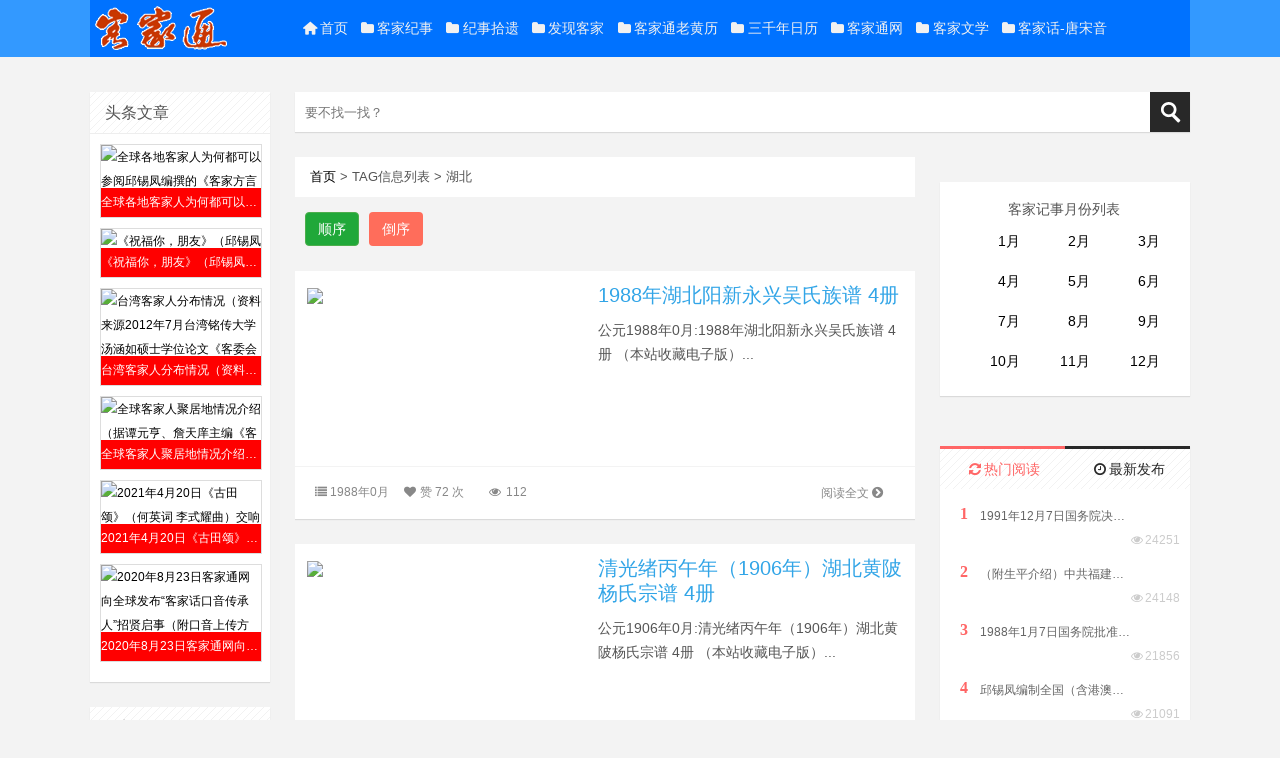

--- FILE ---
content_type: text/html; charset=utf-8
request_url: http://www.kejiatong.com/e/tags/?tagname=%E6%B9%96%E5%8C%97
body_size: 16851
content:
<!DOCTYPE html>

<head>
<meta http-equiv="Content-Type" content="text/html; charset=utf-8" />
<meta name="keywords" content="湖北" />
<meta name="description" content="湖北 " />
<title>湖北--客家通网  </title>
<link rel="Shortcut Icon" href="/skin/ecms059/images/favicon.ico" type="image/x-icon" />
<meta name="viewport" content="width=device-width, initial-scale=1">
<script type="text/javascript" src="/skin/ecms059/js/jquery.min.js"></script>
<script type="text/javascript" src="/skin/ecms059/js/vfilmtheme.js"></script>
<script type="text/javascript" src="/skin/ecms059/js/slide.js"></script>
<script type="text/javascript" src="/e/data/js/ajax.js"></script>
<link rel='stylesheet' id='fontello-css'  href='/skin/ecms059/css/fontello.css' type='text/css' media='all' />
<!--[if lte IE 7]>
<link rel='stylesheet' id='fontello-ie7-css'  href='/skin/ecms059/css/fontello-ie7.min.css' type='text/css' media='all' />
<![endif]-->
<link rel='stylesheet' id='main-css'  href='/skin/ecms059/css/style.css' type='text/css' media='all' />

<style type="text/css">
<!--
a:link {
	color: #000000;
	text-decoration: none;
}
a:visited {
	text-decoration: none;
	color: #000000;
}
a:hover {
	text-decoration: underline;
	color: #FF0000;
}
a:active {
	text-decoration: none;
	color: #000000;
}
#kjjs{
	width:248px;
	font-size:14px;
}

#kjjs ul{
	float:left;
	margin:10px;
	padding:5px 0px;;
	background:#FFFFFF;
	
}
#kjjs ul li{
	width:70px;
	height:40px;
	line-height:40px;
	font-size:14px;
	display:block;
	float:left;
	text-align:right;
}

.btn-comments {
  color: #ffffff;
  background-color: #FF6D5B;
margin-left:10px;
}
.btn-like{

 color: #ffffff;
  background-color: #20A839;
  border-color: #4cae4c;
  margin-left: 10px;
}

-->
</style>
</head>
<body class="custom-background">
<header>
  <div id="header-vfilm">
    <div id="header">
      <div class="header">
        <h1 id="logo"> <a href="/"/> <img src="/skin/ecms059/images/logo.png" alt="客家纪事" title="客家纪事" /> </a> </h1>
        <div id="mainnav">
<ul id="nav">
												<li ><a href="/"><i class="icon-home-4"></i>首页</a></li>
												<li ><a href="/data/"><i class="icon-folder"></i>客家纪事</a>
														<ul class="sub-menu">
																<li><a href="/data/12/">12月</a></li>
																<li><a href="/data/11/">11月</a></li>
																<li><a href="/data/10/">10月</a></li>
																<li><a href="/data/9/">9月</a></li>
																<li><a href="/data/8/">8月</a></li>
																<li><a href="/data/7/">7月</a></li>
																<li><a href="/data/6/">6月</a></li>
																<li><a href="/data/5/">5月</a></li>
																<li><a href="/data/4/">4月</a></li>
																<li><a href="/data/3/">3月</a></li>
																<li><a href="/data/2/">2月</a></li>																
																<li><a href="/data/1/">1月</a></li>
														</ul>
												</li>
												<li ><a href="/life/"><i class="icon-folder"></i>纪事拾遗</a></li>
												<li ><a href="/funny/"><i class="icon-folder"></i>发现客家</a></li>
												<li ><a href="http://wap.kejiatong.com/kjwnl.html"><i class="icon-folder"></i>客家通老黄历</a>
												</li>
												<li ><a href="http://wap.kejiatong.com/wnl3000.html"><i class="icon-folder"></i>三千年日历</a>
												</li>
												<li ><a href="http://www.kejiatong.com"><i class="icon-folder"></i>客家通网</a>
												</li>
												</li>
												<li ><a href="http://wenxue.kejiatong.com"><i class="icon-folder"></i>客家文学</a>
												</li>
												<li ><a href="http://tsy.kejiatong.com"><i class="icon-folder"></i>客家话-唐宋音</a>
												</li>
										</ul>
</li>
</ul>
        </div>
      </div>
    </div>
  </div>
</header>

<div id="wrapper">
  <div id="main">
    <div id="sidebar-left">
      <div id="left-menu" class="sidebox" style=" margin-bottom:0px;">
        <ul>
        </ul>
      </div>
      <div class="sidebox">
        <h2>头条文章</h2>
        <ul>
                  <li class= "tuijian"> <a href="/funny/2026-01-06/14873.html" title="全球各地客家人为何都可以参阅邱锡凤编撰的《客家方言上杭话大词典》？" > <img src="/e/data/tmp/titlepic/7e99fb14c133c84586c9bceea4bd606b.png" alt="全球各地客家人为何都可以参阅邱锡凤编撰的《客家方言上杭话大词典》？" class="thumbnail"/> <span>全球各地客家人为何都可以参阅邱锡凤编撰的《客家方言上杭话大词典》？</span> </a> </li>
                    <li class= "tuijian"> <a href="/funny/2024-12-11/14747.html" title="《祝福你，朋友》（邱锡凤词曲、演唱，客家通网出品）" > <img src="/e/data/tmp/titlepic/7b7df1062a8a2e1924e2143fe0780e0e.jpg" alt="《祝福你，朋友》（邱锡凤词曲、演唱，客家通网出品）" class="thumbnail"/> <span>《祝福你，朋友》（邱锡凤词曲、演唱，客家通网出品）</span> </a> </li>
                    <li class= "tuijian"> <a href="/life/2022-03-17/11891.html" title="台湾客家人分布情况（资料来源2012年7月台湾铭传大学汤涵如硕士学位论文《客委会客家广告形象之研究》）" > <img src="/e/data/tmp/titlepic/0abe7afba2276c525f1b2165d1724b20.jpg" alt="台湾客家人分布情况（资料来源2012年7月台湾铭传大学汤涵如硕士学位论文《客委会客家广告形象之研究》）" class="thumbnail"/> <span>台湾客家人分布情况（资料来源2012年7月台湾铭传大学汤涵如硕士学位论文《客委会客家广告形象之研究》）</span> </a> </li>
                    <li class= "tuijian"> <a href="/funny/2022-02-18/11733.html" title="全球客家人聚居地情况介绍（据谭元亨、詹天庠主编《客家文化大典》）" > <img src="/e/data/tmp/titlepic/e95ec5af5c739bdb7a683e0ea6f65303.jpg" alt="全球客家人聚居地情况介绍（据谭元亨、詹天庠主编《客家文化大典》）" class="thumbnail"/> <span>全球客家人聚居地情况介绍（据谭元亨、詹天庠主编《客家文化大典》）</span> </a> </li>
                    <li class= "tuijian"> <a href="/data/4/20/2021-04-21/4741.html" title="2021年4月20日《古田颂》（何英词 李式耀曲）交响组歌唱响国家大剧院" > <img src="/e/data/tmp/titlepic/f02eec9a1d58468f3594b12445ab6208.png" alt="2021年4月20日《古田颂》（何英词 李式耀曲）交响组歌唱响国家大剧院" class="thumbnail"/> <span>2021年4月20日《古田颂》（何英词 李式耀曲）交响组歌唱响国家大剧院</span> </a> </li>
                    <li class= "tuijian"> <a href="/data/8/23/2020-08-23/4393.html" title="2020年8月23日客家通网向全球发布“客家话口音传承人”招贤启事（附口音上传方法）" > <img src="/e/data/tmp/titlepic/289cd51038843e06977cb7cc909967c8.jpg" alt="2020年8月23日客家通网向全球发布“客家话口音传承人”招贤启事（附口音上传方法）" class="thumbnail"/> <span>2020年8月23日客家通网向全球发布“客家话口音传承人”招贤启事（附口音上传方法）</span> </a> </li>
                  </ul>
      </div>      
      <div class="sidebox">
        <div class="w_title">
          <h2>热门标签</h2>
        </div>
        <div class="widge_tags"><a href="/e/tags/?tagname=%E4%B9%A6%E5%88%8A" target="_blank">书刊(4480)</a>&nbsp;<a href="/e/tags/?tagname=%E6%96%87%E5%8C%96" target="_blank">文化(4064)</a><br><a href="/e/tags/?tagname=%E6%B0%91%E4%BF%97" target="_blank">民俗(3355)</a>&nbsp;<a href="/e/tags/?tagname=%E8%BF%81%E5%BE%99%E4%B8%8E%E5%88%86%E5%B8%83" target="_blank">迁徙与分布(2820)</a><br><a href="/e/tags/?tagname=%E7%A6%8F%E5%BB%BA" target="_blank">福建(2461)</a>&nbsp;<a href="/e/tags/?tagname=%E5%AD%A6%E6%9C%AF" target="_blank">学术(2335)</a><br><a href="/e/tags/?tagname=%E5%A7%93%E6%B0%8F%E8%B0%B1%E7%89%92" target="_blank">姓氏谱牒(2280)</a>&nbsp;<a href="/e/tags/?tagname=%E5%B9%BF%E4%B8%9C" target="_blank">广东(1697)</a><br><a href="/e/tags/?tagname=%E8%89%BA%E6%9C%AF" target="_blank">艺术(1408)</a>&nbsp;<a href="/e/tags/?tagname=%E8%AE%BA%E6%96%87" target="_blank">论文(1252)</a><br><a href="/e/tags/?tagname=%E9%87%8D%E8%A6%81%E4%BA%8B%E4%BB%B6" target="_blank">重要事件(1080)</a>&nbsp;<a href="/e/tags/?tagname=%E5%BB%BA%E7%AD%91" target="_blank">建筑(1051)</a><br><a href="/e/tags/?tagname=%E7%BD%91%E7%AB%99%E5%AF%BC%E8%88%AA" target="_blank">网站导航(993)</a>&nbsp;<a href="/e/tags/?tagname=%E5%AE%A2%E5%AE%B6%E8%AF%9D" target="_blank">客家话(890)</a><br><a href="/e/tags/?tagname=%E5%AD%A6%E6%8A%A5" target="_blank">学报(830)</a>&nbsp;<a href="/e/tags/?tagname=%E9%AB%98%E7%AD%89%E9%99%A2%E6%A0%A1" target="_blank">高等院校(811)</a><br><a href="/e/tags/?tagname=%E6%B1%9F%E8%A5%BF" target="_blank">江西(810)</a>&nbsp;<a href="/e/tags/?tagname=%E6%96%87%E5%AD%A6" target="_blank">文学(772)</a><br><a href="/e/tags/?tagname=%E4%BA%BA%E7%89%A9" target="_blank">人物(697)</a>&nbsp;<a href="/e/tags/?tagname=%E5%BB%BA%E5%88%B6" target="_blank">建制(693)</a><br><a href="/e/tags/?tagname=%E6%94%BF%E5%BA%9C%E9%97%A8%E6%88%B7" target="_blank">政府门户(511)</a>&nbsp;<a href="/e/tags/?tagname=%E5%B9%BF%E8%A5%BF" target="_blank">广西(440)</a><br><a href="/e/tags/?tagname=%E6%B5%99%E6%B1%9F" target="_blank">浙江(341)</a>&nbsp;<a href="/e/tags/?tagname=%E5%8F%B0%E6%B9%BE" target="_blank">台湾(313)</a><br><a href="/e/tags/?tagname=%E5%AE%A2%E5%B1%9E%E7%A4%BE%E5%9B%A2" target="_blank">客属社团(307)</a>&nbsp;<a href="/e/tags/?tagname=%E5%9B%9B%E5%B7%9D" target="_blank">四川(302)</a><br><a href="/e/tags/?tagname=%E7%BB%8F%E6%B5%8E" target="_blank">经济(302)</a>&nbsp;<a href="/e/tags/?tagname=%E6%97%85%E6%B8%B8" target="_blank">旅游(292)</a><br><a href="/e/tags/?tagname=%E7%BD%91%E7%BB%9C%E7%A4%BE%E5%8C%BA" target="_blank">网络社区(287)</a>&nbsp;<a href="/e/tags/?tagname=%E5%BF%97%E4%B9%A6" target="_blank">志书(268)</a><br><a href="/e/tags/?tagname=%E6%B5%B7%E5%A4%96" target="_blank">海外(257)</a>&nbsp;<a href="/e/tags/?tagname=%E7%A0%94%E7%A9%B6%E6%9C%BA%E6%9E%84" target="_blank">研究机构(219)</a><br><a href="/e/tags/?tagname=%E5%AE%98%E6%96%B9%E5%AA%92%E4%BD%93" target="_blank">官方媒体(203)</a>&nbsp;<a href="/e/tags/?tagname=%E8%81%94%E8%B0%8A" target="_blank">联谊(197)</a><br><a href="/e/tags/?tagname=%E9%A5%AE%E9%A3%9F" target="_blank">饮食(185)</a>&nbsp;<a href="/e/tags/?tagname=%E6%B9%96%E5%8D%97" target="_blank">湖南(179)</a><br><a href="/e/tags/?tagname=%E5%B1%B1%E6%AD%8C" target="_blank">山歌(176)</a>&nbsp;<a href="/e/tags/?tagname=%E4%BC%9A%E8%AE%AE" target="_blank">会议(160)</a><br><a href="/e/tags/?tagname=%E7%95%B2%E4%B8%8E%E5%AE%A2" target="_blank">畲与客(145)</a>&nbsp;<a href="/e/tags/?tagname=%E4%BC%81%E4%B8%9A%E5%AE%B6" target="_blank">企业家(139)</a><br><a href="/e/tags/?tagname=%E9%9F%B3%E4%B9%90" target="_blank">音乐(135)</a>&nbsp;<a href="/e/tags/?tagname=%E8%A7%A3%E6%94%BE" target="_blank">解放(131)</a><br><a href="/e/tags/?tagname=%E8%8A%82%E5%BA%86" target="_blank">节庆(125)</a>&nbsp;<a href="/e/tags/?tagname=%E5%B0%86%E5%86%9B" target="_blank">将军(102)</a><br><a href="/e/tags/?tagname=%E6%B5%B7%E5%8D%97" target="_blank">海南(83)</a>&nbsp;<a href="/e/tags/?tagname=%E6%B2%B3%E5%8D%97" target="_blank">河南(82)</a><br><a href="/e/tags/?tagname=%E9%A6%99%E6%B8%AF" target="_blank">香港(80)</a>&nbsp;<a href="/e/tags/?tagname=%E6%B1%9F%E8%8B%8F" target="_blank">江苏(78)</a><br><a href="/e/tags/?tagname=%E5%BD%B1%E8%A7%86" target="_blank">影视(68)</a>&nbsp;<a href="/e/tags/?tagname=%E5%AE%89%E5%BE%BD" target="_blank">安徽(68)</a><br><a href="/e/tags/?tagname=%E9%99%95%E8%A5%BF" target="_blank">陕西(67)</a>&nbsp;<a href="/e/tags/?tagname=%E6%BC%94%E8%89%BA%E6%98%8E%E6%98%9F" target="_blank">演艺明星(56)</a><br><a href="/e/tags/?tagname=%E9%87%8D%E5%BA%86" target="_blank">重庆(53)</a>&nbsp;<a href="/e/tags/?tagname=%E6%81%B3%E4%BA%B2" target="_blank">恳亲(50)</a><br><a href="/e/tags/?tagname=%E6%B9%96%E5%8C%97" target="_blank">湖北(48)</a>&nbsp;<a href="/e/tags/?tagname=%E8%B4%B5%E5%B7%9E" target="_blank">贵州(43)</a><br><a href="/e/tags/?tagname=%E5%95%86%E4%BC%9A" target="_blank">商会(42)</a>&nbsp;<a href="/e/tags/?tagname=%E6%AD%A6%E6%9C%AF%E5%8F%8A%E4%BD%93%E8%82%B2" target="_blank">武术及体育(31)</a><br><a href="/e/tags/?tagname=%E4%BC%81%E4%B8%9A" target="_blank">企业(24)</a>&nbsp;<a href="/e/tags/?tagname=%E8%B5%9B%E4%BA%8B" target="_blank">赛事(23)</a><br><a href="/e/tags/?tagname=%E5%85%AC%E7%A5%AD" target="_blank">公祭(22)</a>&nbsp;<a href="/e/tags/?tagname=%E5%8C%97%E4%BA%AC" target="_blank">北京(22)</a><br><a href="/e/tags/?tagname=%E4%BA%91%E5%8D%97" target="_blank">云南(18)</a>&nbsp;<a href="/e/tags/?tagname=%E6%BE%B3%E9%97%A8" target="_blank">澳门(17)</a><br><a href="/e/tags/?tagname=%E4%B9%A6%E7%94%BB%E5%AE%A2%E5%AE%B6%E9%80%9A" target="_blank">书画客家通(17)</a>&nbsp;<a href="/e/tags/?tagname=%E4%B8%8A%E6%B5%B7" target="_blank">上海(16)</a><br><a href="/e/tags/?tagname=%E5%8E%9F%E5%88%9B%E6%AD%8C%E6%9B%B2" target="_blank">原创歌曲(10)</a>&nbsp;<a href="/e/tags/?tagname=%E5%AE%A2%E5%AE%B6%E6%9C%AC%E8%8D%89" target="_blank">客家本草(9)</a><br><a href="/e/tags/?tagname=%E3%80%8A%E5%AE%A2%E5%AE%B6%E6%96%B9%E8%A8%80%E4%B8%8A%E6%9D%AD%E8%AF%9D%E5%A4%A7%E8%AF%8D%E5%85%B8%E3%80%8B" target="_blank">《客家方言上杭话大词典》(5)</a>&nbsp;<a href="/e/tags/?tagname=%E7%89%B9%E4%BA%A7" target="_blank">特产(4)</a><br>    <a href="/e/tags/?tagname="  target="_blank" title="个话题"></a>   </div>
      </div>
      <div class="sidebox sidebar-social-icon"><img src="/skin/ecms059/images/erweima.jpg" class="weixin" width="100%" height="auto">
        <ul class="sidebar-social">
          <li class="sidebar-social-icons"><a class="weibo hint--bottom" data-hint="微博"  href="http://weibo.com/u/2462548165"></a></li>
          <li class="sidebar-social-icons"><a class="qq hint--bottom" data-hint="QQ"  href="http://wpa.qq.com/msgrd?v=3&uin=394455545&site=qq&menu=yes" target="_blank"  rel="nofollow" ></a></li>
          <li class="sidebar-social-icons"><a class="rss hint--bottom" data-hint="订阅"  href="/e/web/"></a></li>
          <li class="sidebar-social-icons"><a class="email hint--bottom" data-hint="邮箱"  href="http://mail.qq.com/cgi-bin/qm_share?t=qm_mailme&email=394455545@qq.com" target="_blank" rel="nofollow" ></a></li>
        </ul>
      </div>
    </div>
    <div id="wrap">
 <div class="sidebox">
          <form onsubmit="return checkSearchForm()" method="post" name="searchform" class="search-form" id="search-formhybrid-search" action="/e/search/index.php" >
            <div class="search-input"> <b class="search-liaosheji" style="height: 0px; top: 0px;"></b>
              <input class="search-text" placeholder="要不找一找？" type="text" name="keyboard" id="search-texthybrid-search" value="" onfocus="if(this.value==this.defaultValue)this.value='';" onblur="if(this.value=='')this.value=this.defaultValue;">
              <input type="submit" name="submit" value="　" class="search-button">
            </div>
            <input type="hidden" value="title" name="show">
          <input type="hidden" value="1" name="tempid">
          <input type="hidden" value="news" name="tbname">
          <input name="mid" value="1" type="hidden">
          <input name="dopost" value="search" type="hidden">
          </form>
          <script type="text/javascript">
		jQuery(".search-input .search-text").bind('focus',function(){
		jQuery(".search-input .search-liaosheji").animate({height:'23px',top:'-23px'})
		})
		jQuery(".search-input .search-text").bind('blur',function(){
		jQuery(".search-input .search-liaosheji").animate({height:0,top:0})
		})
		</script> 
        </div>


      <div id="article">
        <div class="breadcrumb"><a href='/'>首页</a>&nbsp;>&nbsp;TAG信息列表&nbsp;>&nbsp;湖北</div>
        <div class="mb15"></div>
<div class="ad"><span class="btn btn-like"><a href="/life/dx" style="color:#fff">顺序</a></span><span class="btn btn-comments"><a href="/life/" style="color:#fff">倒序</a></span></div>
<div class="ad"><script src=/d/js/acmsd/thea5.js></script></div>
        <div class="posts">
          

<div class="loop">
  <div class="content"> <a href="/life/2025-02-12/14798.html" title="1988年湖北阳新永兴吴氏族谱 4册"> <img src="/e/data/tmp/titlepic/1a5f8b577ad99aa5e0c215d533353b60.jpg" class="thumbnail"/> </a> </div>
  <div class="content_body">
    <h2><a href="/life/2025-02-12/14798.html" title="1988年湖北阳新永兴吴氏族谱 4册">1988年湖北阳新永兴吴氏族谱 4册</a> </h2>
    <p>公元1988年0月:1988年湖北阳新永兴吴氏族谱 4册   （本站收藏电子版）... </p>
  </div>
  <div class="clear"></div>
  <div class="content_infor"> <span class="more"><a href="/life/2025-02-12/14798.html" title="阅读全文" rel="nofollow">阅读全文<i class=" icon-angle-circled-right" style="font-size: 13px;font-size: 1.3rem;"></i></a></span> <span><i class="icon-list"></i><a href="/life/">1988年0月</a></span> <span> <a href="JavaScript:makeRequest('/e/public/digg?classid=5&id=14798&dotop=1&doajax=1&ajaxarea=diggnum14798','EchoReturnedText','GET','');" class="action actived" title=""><i class="icon-heart"></i><span class="count" id="diggnum14798">赞
    <script src=/e/public/ViewClick/?classid=5&id=14798&down=5></script>
    次</span></a> </span><span><i class="icon-eye"></i>
    <script src=/e/public/ViewClick/?classid=5&id=14798></script>
    </span> </div>
</div>


<div class="loop">
  <div class="content"> <a href="/life/2025-02-12/14797.html" title="清光绪丙午年（1906年）湖北黄陂杨氏宗谱 4册"> <img src="/e/data/tmp/titlepic/18625b373bba54582d99c2328b1bd88c.jpg" class="thumbnail"/> </a> </div>
  <div class="content_body">
    <h2><a href="/life/2025-02-12/14797.html" title="清光绪丙午年（1906年）湖北黄陂杨氏宗谱 4册">清光绪丙午年（1906年）湖北黄陂杨氏宗谱 4册</a> </h2>
    <p>公元1906年0月:清光绪丙午年（1906年）湖北黄陂杨氏宗谱 4册   （本站收藏电子版）... </p>
  </div>
  <div class="clear"></div>
  <div class="content_infor"> <span class="more"><a href="/life/2025-02-12/14797.html" title="阅读全文" rel="nofollow">阅读全文<i class=" icon-angle-circled-right" style="font-size: 13px;font-size: 1.3rem;"></i></a></span> <span><i class="icon-list"></i><a href="/life/">1906年0月</a></span> <span> <a href="JavaScript:makeRequest('/e/public/digg?classid=5&id=14797&dotop=1&doajax=1&ajaxarea=diggnum14797','EchoReturnedText','GET','');" class="action actived" title=""><i class="icon-heart"></i><span class="count" id="diggnum14797">赞
    <script src=/e/public/ViewClick/?classid=5&id=14797&down=5></script>
    次</span></a> </span><span><i class="icon-eye"></i>
    <script src=/e/public/ViewClick/?classid=5&id=14797></script>
    </span> </div>
</div>


<div class="loop">
  <div class="content"> <a href="/life/2024-10-28/14701.html" title="2008年马口赵氏族谱（湖北汉川） 3册 一册353页 二册159页 三册347页"> <img src="/e/data/tmp/titlepic/d9b812c1d34febd3b7c532bec3b6a3b0.jpg" class="thumbnail"/> </a> </div>
  <div class="content_body">
    <h2><a href="/life/2024-10-28/14701.html" title="2008年马口赵氏族谱（湖北汉川） 3册 一册353页 二册159页 三册347页">2008年马口赵氏族谱（湖北汉川） 3册 一册353页 二册159页 三册347页</a> </h2>
    <p>公元2008年0月:2008年马口赵氏族谱（湖北汉川） 3册 一册353页 二册159页 三册347页  （本站收藏电子版）... </p>
  </div>
  <div class="clear"></div>
  <div class="content_infor"> <span class="more"><a href="/life/2024-10-28/14701.html" title="阅读全文" rel="nofollow">阅读全文<i class=" icon-angle-circled-right" style="font-size: 13px;font-size: 1.3rem;"></i></a></span> <span><i class="icon-list"></i><a href="/life/">2008年0月</a></span> <span> <a href="JavaScript:makeRequest('/e/public/digg?classid=5&id=14701&dotop=1&doajax=1&ajaxarea=diggnum14701','EchoReturnedText','GET','');" class="action actived" title=""><i class="icon-heart"></i><span class="count" id="diggnum14701">赞
    <script src=/e/public/ViewClick/?classid=5&id=14701&down=5></script>
    次</span></a> </span><span><i class="icon-eye"></i>
    <script src=/e/public/ViewClick/?classid=5&id=14701></script>
    </span> </div>
</div>


<div class="loop">
  <div class="content"> <a href="/life/2024-06-13/13786.html" title="2011年辽东三万卫 湖北荆州 当阳淯溪河 曹家洲曹氏族谱 1册 548页"> <img src="/e/data/tmp/titlepic/3b78fb7628316819d7671a881014c47c.jpg" class="thumbnail"/> </a> </div>
  <div class="content_body">
    <h2><a href="/life/2024-06-13/13786.html" title="2011年辽东三万卫 湖北荆州 当阳淯溪河 曹家洲曹氏族谱 1册 548页">2011年辽东三万卫 湖北荆州 当阳淯溪河 曹家洲曹氏族谱 1册 548页</a> </h2>
    <p>公元2011年0月:2011年辽东三万卫 湖北荆州 当阳淯溪河 曹家洲曹氏族谱 1册 548页 （本站收藏电子版）... </p>
  </div>
  <div class="clear"></div>
  <div class="content_infor"> <span class="more"><a href="/life/2024-06-13/13786.html" title="阅读全文" rel="nofollow">阅读全文<i class=" icon-angle-circled-right" style="font-size: 13px;font-size: 1.3rem;"></i></a></span> <span><i class="icon-list"></i><a href="/life/">2011年0月</a></span> <span> <a href="JavaScript:makeRequest('/e/public/digg?classid=5&id=13786&dotop=1&doajax=1&ajaxarea=diggnum13786','EchoReturnedText','GET','');" class="action actived" title=""><i class="icon-heart"></i><span class="count" id="diggnum13786">赞
    <script src=/e/public/ViewClick/?classid=5&id=13786&down=5></script>
    次</span></a> </span><span><i class="icon-eye"></i>
    <script src=/e/public/ViewClick/?classid=5&id=13786></script>
    </span> </div>
</div>


<div class="loop">
  <div class="content"> <a href="/funny/2024-06-12/13654.html" title="黄冈雨钱堂熊氏宗谱谱源 1册 49页"> <img src="/e/data/tmp/titlepic/039e8049905443632b18a1a975c8caca.jpg" class="thumbnail"/> </a> </div>
  <div class="content_body">
    <h2><a href="/funny/2024-06-12/13654.html" title="黄冈雨钱堂熊氏宗谱谱源 1册 49页">黄冈雨钱堂熊氏宗谱谱源 1册 49页</a> </h2>
    <p>公元0年0月:黄冈雨钱堂熊氏宗谱谱源 1册 49页       （本站收藏电子版）... </p>
  </div>
  <div class="clear"></div>
  <div class="content_infor"> <span class="more"><a href="/funny/2024-06-12/13654.html" title="阅读全文" rel="nofollow">阅读全文<i class=" icon-angle-circled-right" style="font-size: 13px;font-size: 1.3rem;"></i></a></span> <span><i class="icon-list"></i><a href="/funny/">0年0月</a></span> <span> <a href="JavaScript:makeRequest('/e/public/digg?classid=1&id=13654&dotop=1&doajax=1&ajaxarea=diggnum13654','EchoReturnedText','GET','');" class="action actived" title=""><i class="icon-heart"></i><span class="count" id="diggnum13654">赞
    <script src=/e/public/ViewClick/?classid=1&id=13654&down=5></script>
    次</span></a> </span><span><i class="icon-eye"></i>
    <script src=/e/public/ViewClick/?classid=1&id=13654></script>
    </span> </div>
</div>

<div class="ad"><script src=/d/js/acmsd/thea12.js></script></div>


<div class="loop">
  <div class="content"> <a href="/life/2024-06-12/13622.html" title="2007年12月湖北竹溪赵氏宗谱 1册 313页"> <img src="/e/data/tmp/titlepic/db5b6b31dfca223a756da95f1a8a501d.jpg" class="thumbnail"/> </a> </div>
  <div class="content_body">
    <h2><a href="/life/2024-06-12/13622.html" title="2007年12月湖北竹溪赵氏宗谱 1册 313页">2007年12月湖北竹溪赵氏宗谱 1册 313页</a> </h2>
    <p>公元2007年12月:2007年12月湖北竹溪赵氏宗谱 1册 313页   （本站收藏电子版）... </p>
  </div>
  <div class="clear"></div>
  <div class="content_infor"> <span class="more"><a href="/life/2024-06-12/13622.html" title="阅读全文" rel="nofollow">阅读全文<i class=" icon-angle-circled-right" style="font-size: 13px;font-size: 1.3rem;"></i></a></span> <span><i class="icon-list"></i><a href="/life/">2007年12月</a></span> <span> <a href="JavaScript:makeRequest('/e/public/digg?classid=5&id=13622&dotop=1&doajax=1&ajaxarea=diggnum13622','EchoReturnedText','GET','');" class="action actived" title=""><i class="icon-heart"></i><span class="count" id="diggnum13622">赞
    <script src=/e/public/ViewClick/?classid=5&id=13622&down=5></script>
    次</span></a> </span><span><i class="icon-eye"></i>
    <script src=/e/public/ViewClick/?classid=5&id=13622></script>
    </span> </div>
</div>


<div class="loop">
  <div class="content"> <a href="/life/2024-06-12/13621.html" title="1986年湖北郧县陈氏家谱 1册 102页"> <img src="/e/data/tmp/titlepic/7f845614ecffcbd735276b35f62ba6dd.jpg" class="thumbnail"/> </a> </div>
  <div class="content_body">
    <h2><a href="/life/2024-06-12/13621.html" title="1986年湖北郧县陈氏家谱 1册 102页">1986年湖北郧县陈氏家谱 1册 102页</a> </h2>
    <p>公元1986年0月:1986年湖北郧县陈氏家谱 1册 102页  （本站收藏电子版）... </p>
  </div>
  <div class="clear"></div>
  <div class="content_infor"> <span class="more"><a href="/life/2024-06-12/13621.html" title="阅读全文" rel="nofollow">阅读全文<i class=" icon-angle-circled-right" style="font-size: 13px;font-size: 1.3rem;"></i></a></span> <span><i class="icon-list"></i><a href="/life/">1986年0月</a></span> <span> <a href="JavaScript:makeRequest('/e/public/digg?classid=5&id=13621&dotop=1&doajax=1&ajaxarea=diggnum13621','EchoReturnedText','GET','');" class="action actived" title=""><i class="icon-heart"></i><span class="count" id="diggnum13621">赞
    <script src=/e/public/ViewClick/?classid=5&id=13621&down=5></script>
    次</span></a> </span><span><i class="icon-eye"></i>
    <script src=/e/public/ViewClick/?classid=5&id=13621></script>
    </span> </div>
</div>


<div class="loop">
  <div class="content"> <a href="/funny/2024-06-12/13620.html" title="湖北郧西秦氏族谱 1册 85页"> <img src="/e/data/tmp/titlepic/2dfd8eff811e057f7d7274fe94892679.jpg" class="thumbnail"/> </a> </div>
  <div class="content_body">
    <h2><a href="/funny/2024-06-12/13620.html" title="湖北郧西秦氏族谱 1册 85页">湖北郧西秦氏族谱 1册 85页</a> </h2>
    <p>公元0年0月:湖北郧西秦氏族谱 1册 85页 （本站收藏电子版）... </p>
  </div>
  <div class="clear"></div>
  <div class="content_infor"> <span class="more"><a href="/funny/2024-06-12/13620.html" title="阅读全文" rel="nofollow">阅读全文<i class=" icon-angle-circled-right" style="font-size: 13px;font-size: 1.3rem;"></i></a></span> <span><i class="icon-list"></i><a href="/funny/">0年0月</a></span> <span> <a href="JavaScript:makeRequest('/e/public/digg?classid=1&id=13620&dotop=1&doajax=1&ajaxarea=diggnum13620','EchoReturnedText','GET','');" class="action actived" title=""><i class="icon-heart"></i><span class="count" id="diggnum13620">赞
    <script src=/e/public/ViewClick/?classid=1&id=13620&down=5></script>
    次</span></a> </span><span><i class="icon-eye"></i>
    <script src=/e/public/ViewClick/?classid=1&id=13620></script>
    </span> </div>
</div>


<div class="loop">
  <div class="content"> <a href="/funny/2024-06-12/13619.html" title="湖北云梦黄氏溯源录 1册 37页"> <img src="/e/data/tmp/titlepic/f9b0022b41d9a3c797467d710f73842f.jpg" class="thumbnail"/> </a> </div>
  <div class="content_body">
    <h2><a href="/funny/2024-06-12/13619.html" title="湖北云梦黄氏溯源录 1册 37页">湖北云梦黄氏溯源录 1册 37页</a> </h2>
    <p>公元0年0月:湖北云梦黄氏溯源录 1册 37页 （本站收藏电子版）... </p>
  </div>
  <div class="clear"></div>
  <div class="content_infor"> <span class="more"><a href="/funny/2024-06-12/13619.html" title="阅读全文" rel="nofollow">阅读全文<i class=" icon-angle-circled-right" style="font-size: 13px;font-size: 1.3rem;"></i></a></span> <span><i class="icon-list"></i><a href="/funny/">0年0月</a></span> <span> <a href="JavaScript:makeRequest('/e/public/digg?classid=1&id=13619&dotop=1&doajax=1&ajaxarea=diggnum13619','EchoReturnedText','GET','');" class="action actived" title=""><i class="icon-heart"></i><span class="count" id="diggnum13619">赞
    <script src=/e/public/ViewClick/?classid=1&id=13619&down=5></script>
    次</span></a> </span><span><i class="icon-eye"></i>
    <script src=/e/public/ViewClick/?classid=1&id=13619></script>
    </span> </div>
</div>


<div class="loop">
  <div class="content"> <a href="/funny/2024-06-12/13618.html" title="湖北袁氏族谱 1册 89页"> <img src="/e/data/tmp/titlepic/8d862f984c734c922f7b69045ec46586.jpg" class="thumbnail"/> </a> </div>
  <div class="content_body">
    <h2><a href="/funny/2024-06-12/13618.html" title="湖北袁氏族谱 1册 89页">湖北袁氏族谱 1册 89页</a> </h2>
    <p>公元0年0月:湖北袁氏族谱 1册 89页 （本站收藏电子版）... </p>
  </div>
  <div class="clear"></div>
  <div class="content_infor"> <span class="more"><a href="/funny/2024-06-12/13618.html" title="阅读全文" rel="nofollow">阅读全文<i class=" icon-angle-circled-right" style="font-size: 13px;font-size: 1.3rem;"></i></a></span> <span><i class="icon-list"></i><a href="/funny/">0年0月</a></span> <span> <a href="JavaScript:makeRequest('/e/public/digg?classid=1&id=13618&dotop=1&doajax=1&ajaxarea=diggnum13618','EchoReturnedText','GET','');" class="action actived" title=""><i class="icon-heart"></i><span class="count" id="diggnum13618">赞
    <script src=/e/public/ViewClick/?classid=1&id=13618&down=5></script>
    次</span></a> </span><span><i class="icon-eye"></i>
    <script src=/e/public/ViewClick/?classid=1&id=13618></script>
    </span> </div>
</div>

<div class="ad"><script src=/d/js/acmsd/thea12.js></script></div>


<div class="loop">
  <div class="content"> <a href="/funny/2024-06-12/13617.html" title="湖北余氏宗谱 1册 129页"> <img src="/e/data/tmp/titlepic/cb32378cea929b5b5a96ea595d028559.jpg" class="thumbnail"/> </a> </div>
  <div class="content_body">
    <h2><a href="/funny/2024-06-12/13617.html" title="湖北余氏宗谱 1册 129页">湖北余氏宗谱 1册 129页</a> </h2>
    <p>公元0年0月:湖北余氏宗谱 1册 129页  （本站收藏电子版）... </p>
  </div>
  <div class="clear"></div>
  <div class="content_infor"> <span class="more"><a href="/funny/2024-06-12/13617.html" title="阅读全文" rel="nofollow">阅读全文<i class=" icon-angle-circled-right" style="font-size: 13px;font-size: 1.3rem;"></i></a></span> <span><i class="icon-list"></i><a href="/funny/">0年0月</a></span> <span> <a href="JavaScript:makeRequest('/e/public/digg?classid=1&id=13617&dotop=1&doajax=1&ajaxarea=diggnum13617','EchoReturnedText','GET','');" class="action actived" title=""><i class="icon-heart"></i><span class="count" id="diggnum13617">赞
    <script src=/e/public/ViewClick/?classid=1&id=13617&down=5></script>
    次</span></a> </span><span><i class="icon-eye"></i>
    <script src=/e/public/ViewClick/?classid=1&id=13617></script>
    </span> </div>
</div>


<div class="loop">
  <div class="content"> <a href="/life/2024-06-12/13616.html" title="1992年湖北随州广水左氏家谱 1册 73页"> <img src="/e/data/tmp/titlepic/32ed7cec39ec58268d70faca7acccb8d.jpg" class="thumbnail"/> </a> </div>
  <div class="content_body">
    <h2><a href="/life/2024-06-12/13616.html" title="1992年湖北随州广水左氏家谱 1册 73页">1992年湖北随州广水左氏家谱 1册 73页</a> </h2>
    <p>公元1992年0月:1992年湖北随州广水左氏家谱 1册 73页   （本站收藏电子版）... </p>
  </div>
  <div class="clear"></div>
  <div class="content_infor"> <span class="more"><a href="/life/2024-06-12/13616.html" title="阅读全文" rel="nofollow">阅读全文<i class=" icon-angle-circled-right" style="font-size: 13px;font-size: 1.3rem;"></i></a></span> <span><i class="icon-list"></i><a href="/life/">1992年0月</a></span> <span> <a href="JavaScript:makeRequest('/e/public/digg?classid=5&id=13616&dotop=1&doajax=1&ajaxarea=diggnum13616','EchoReturnedText','GET','');" class="action actived" title=""><i class="icon-heart"></i><span class="count" id="diggnum13616">赞
    <script src=/e/public/ViewClick/?classid=5&id=13616&down=5></script>
    次</span></a> </span><span><i class="icon-eye"></i>
    <script src=/e/public/ViewClick/?classid=5&id=13616></script>
    </span> </div>
</div>


<div class="loop">
  <div class="content"> <a href="/funny/2024-06-12/13615.html" title="湖北来凤吴家庄吴氏支谱 1册 42页"> <img src="/e/data/tmp/titlepic/802d9a95102d1ffeb3de2accbd9ae876.jpg" class="thumbnail"/> </a> </div>
  <div class="content_body">
    <h2><a href="/funny/2024-06-12/13615.html" title="湖北来凤吴家庄吴氏支谱 1册 42页">湖北来凤吴家庄吴氏支谱 1册 42页</a> </h2>
    <p>公元0年0月:湖北来凤吴家庄吴氏支谱 1册 42页  （本站收藏电子版）... </p>
  </div>
  <div class="clear"></div>
  <div class="content_infor"> <span class="more"><a href="/funny/2024-06-12/13615.html" title="阅读全文" rel="nofollow">阅读全文<i class=" icon-angle-circled-right" style="font-size: 13px;font-size: 1.3rem;"></i></a></span> <span><i class="icon-list"></i><a href="/funny/">0年0月</a></span> <span> <a href="JavaScript:makeRequest('/e/public/digg?classid=1&id=13615&dotop=1&doajax=1&ajaxarea=diggnum13615','EchoReturnedText','GET','');" class="action actived" title=""><i class="icon-heart"></i><span class="count" id="diggnum13615">赞
    <script src=/e/public/ViewClick/?classid=1&id=13615&down=5></script>
    次</span></a> </span><span><i class="icon-eye"></i>
    <script src=/e/public/ViewClick/?classid=1&id=13615></script>
    </span> </div>
</div>


<div class="loop">
  <div class="content"> <a href="/life/2024-06-12/13614.html" title="清光绪壬午年（1882年）湖北黄冈市左氏族谱 1册 61页"> <img src="/e/data/tmp/titlepic/ab0af2713f960fed59ad6296b4b73f01.jpg" class="thumbnail"/> </a> </div>
  <div class="content_body">
    <h2><a href="/life/2024-06-12/13614.html" title="清光绪壬午年（1882年）湖北黄冈市左氏族谱 1册 61页">清光绪壬午年（1882年）湖北黄冈市左氏族谱 1册 61页</a> </h2>
    <p>公元1882年0月:清光绪壬午年（1882年）湖北黄冈市左氏族谱 1册 61页   （本站收藏电子版）... </p>
  </div>
  <div class="clear"></div>
  <div class="content_infor"> <span class="more"><a href="/life/2024-06-12/13614.html" title="阅读全文" rel="nofollow">阅读全文<i class=" icon-angle-circled-right" style="font-size: 13px;font-size: 1.3rem;"></i></a></span> <span><i class="icon-list"></i><a href="/life/">1882年0月</a></span> <span> <a href="JavaScript:makeRequest('/e/public/digg?classid=5&id=13614&dotop=1&doajax=1&ajaxarea=diggnum13614','EchoReturnedText','GET','');" class="action actived" title=""><i class="icon-heart"></i><span class="count" id="diggnum13614">赞
    <script src=/e/public/ViewClick/?classid=5&id=13614&down=5></script>
    次</span></a> </span><span><i class="icon-eye"></i>
    <script src=/e/public/ViewClick/?classid=5&id=13614></script>
    </span> </div>
</div>


<div class="loop">
  <div class="content"> <a href="/funny/2024-06-12/13613.html" title="2009年湖北汉川蓝湖院蓝氏家谱 1册 107页"> <img src="/e/data/tmp/titlepic/76c9fb846ac8c937c47576cfb51a136a.jpg" class="thumbnail"/> </a> </div>
  <div class="content_body">
    <h2><a href="/funny/2024-06-12/13613.html" title="2009年湖北汉川蓝湖院蓝氏家谱 1册 107页">2009年湖北汉川蓝湖院蓝氏家谱 1册 107页</a> </h2>
    <p>公元0年0月:2009年湖北汉川蓝湖院蓝氏家谱 1册 107页   （本站收藏电子版）... </p>
  </div>
  <div class="clear"></div>
  <div class="content_infor"> <span class="more"><a href="/funny/2024-06-12/13613.html" title="阅读全文" rel="nofollow">阅读全文<i class=" icon-angle-circled-right" style="font-size: 13px;font-size: 1.3rem;"></i></a></span> <span><i class="icon-list"></i><a href="/funny/">0年0月</a></span> <span> <a href="JavaScript:makeRequest('/e/public/digg?classid=1&id=13613&dotop=1&doajax=1&ajaxarea=diggnum13613','EchoReturnedText','GET','');" class="action actived" title=""><i class="icon-heart"></i><span class="count" id="diggnum13613">赞
    <script src=/e/public/ViewClick/?classid=1&id=13613&down=5></script>
    次</span></a> </span><span><i class="icon-eye"></i>
    <script src=/e/public/ViewClick/?classid=1&id=13613></script>
    </span> </div>
</div>

<div class="ad"><script src=/d/js/acmsd/thea12.js></script></div>


<div class="loop">
  <div class="content"> <a href="/funny/2024-06-12/13612.html" title="湖北鄂城赵氏宗谱 1册 98页"> <img src="/e/data/tmp/titlepic/59715172d1c69e0c73675f4cf12f02cd.jpg" class="thumbnail"/> </a> </div>
  <div class="content_body">
    <h2><a href="/funny/2024-06-12/13612.html" title="湖北鄂城赵氏宗谱 1册 98页">湖北鄂城赵氏宗谱 1册 98页</a> </h2>
    <p>公元0年0月:湖北鄂城赵氏宗谱 1册 98页    （本站收藏电子版）... </p>
  </div>
  <div class="clear"></div>
  <div class="content_infor"> <span class="more"><a href="/funny/2024-06-12/13612.html" title="阅读全文" rel="nofollow">阅读全文<i class=" icon-angle-circled-right" style="font-size: 13px;font-size: 1.3rem;"></i></a></span> <span><i class="icon-list"></i><a href="/funny/">0年0月</a></span> <span> <a href="JavaScript:makeRequest('/e/public/digg?classid=1&id=13612&dotop=1&doajax=1&ajaxarea=diggnum13612','EchoReturnedText','GET','');" class="action actived" title=""><i class="icon-heart"></i><span class="count" id="diggnum13612">赞
    <script src=/e/public/ViewClick/?classid=1&id=13612&down=5></script>
    次</span></a> </span><span><i class="icon-eye"></i>
    <script src=/e/public/ViewClick/?classid=1&id=13612></script>
    </span> </div>
</div>


<div class="loop">
  <div class="content"> <a href="/life/2024-06-11/13611.html" title="民国十一年（1922年）湖北当阳县黄州祁氏族谱 4册"> <img src="/e/data/tmp/titlepic/574315d30a304135347b41d07ebf5440.jpg" class="thumbnail"/> </a> </div>
  <div class="content_body">
    <h2><a href="/life/2024-06-11/13611.html" title="民国十一年（1922年）湖北当阳县黄州祁氏族谱 4册">民国十一年（1922年）湖北当阳县黄州祁氏族谱 4册</a> </h2>
    <p>公元1922年0月:民国十一年（1922年）湖北当阳县黄州祁氏族谱 4册       （本站收藏电子版）... </p>
  </div>
  <div class="clear"></div>
  <div class="content_infor"> <span class="more"><a href="/life/2024-06-11/13611.html" title="阅读全文" rel="nofollow">阅读全文<i class=" icon-angle-circled-right" style="font-size: 13px;font-size: 1.3rem;"></i></a></span> <span><i class="icon-list"></i><a href="/life/">1922年0月</a></span> <span> <a href="JavaScript:makeRequest('/e/public/digg?classid=5&id=13611&dotop=1&doajax=1&ajaxarea=diggnum13611','EchoReturnedText','GET','');" class="action actived" title=""><i class="icon-heart"></i><span class="count" id="diggnum13611">赞
    <script src=/e/public/ViewClick/?classid=5&id=13611&down=5></script>
    次</span></a> </span><span><i class="icon-eye"></i>
    <script src=/e/public/ViewClick/?classid=5&id=13611></script>
    </span> </div>
</div>


<div class="loop">
  <div class="content"> <a href="/life/2024-06-11/13610.html" title="光绪辛巳年（1881年）湖北大冶余氏宗谱 1册 163页"> <img src="/e/data/tmp/titlepic/ac9076219c9f5597d7612d58d6d387e6.jpg" class="thumbnail"/> </a> </div>
  <div class="content_body">
    <h2><a href="/life/2024-06-11/13610.html" title="光绪辛巳年（1881年）湖北大冶余氏宗谱 1册 163页">光绪辛巳年（1881年）湖北大冶余氏宗谱 1册 163页</a> </h2>
    <p>公元1881年0月:光绪辛巳年（1881年）湖北大冶余氏宗谱 1册 163页      （本站收藏电子版）... </p>
  </div>
  <div class="clear"></div>
  <div class="content_infor"> <span class="more"><a href="/life/2024-06-11/13610.html" title="阅读全文" rel="nofollow">阅读全文<i class=" icon-angle-circled-right" style="font-size: 13px;font-size: 1.3rem;"></i></a></span> <span><i class="icon-list"></i><a href="/life/">1881年0月</a></span> <span> <a href="JavaScript:makeRequest('/e/public/digg?classid=5&id=13610&dotop=1&doajax=1&ajaxarea=diggnum13610','EchoReturnedText','GET','');" class="action actived" title=""><i class="icon-heart"></i><span class="count" id="diggnum13610">赞
    <script src=/e/public/ViewClick/?classid=5&id=13610&down=5></script>
    次</span></a> </span><span><i class="icon-eye"></i>
    <script src=/e/public/ViewClick/?classid=5&id=13610></script>
    </span> </div>
</div>


<div class="loop">
  <div class="content"> <a href="/life/2024-06-11/13609.html" title="2017年3月湖北大悟罗山八姜族谱 1册 332页"> <img src="/e/data/tmp/titlepic/b39ab52bb95abbfd407a8bfc47a37202.jpg" class="thumbnail"/> </a> </div>
  <div class="content_body">
    <h2><a href="/life/2024-06-11/13609.html" title="2017年3月湖北大悟罗山八姜族谱 1册 332页">2017年3月湖北大悟罗山八姜族谱 1册 332页</a> </h2>
    <p>公元2017年3月:2017年3月湖北大悟罗山八姜族谱 1册 332页     （本站收藏电子版）... </p>
  </div>
  <div class="clear"></div>
  <div class="content_infor"> <span class="more"><a href="/life/2024-06-11/13609.html" title="阅读全文" rel="nofollow">阅读全文<i class=" icon-angle-circled-right" style="font-size: 13px;font-size: 1.3rem;"></i></a></span> <span><i class="icon-list"></i><a href="/life/">2017年3月</a></span> <span> <a href="JavaScript:makeRequest('/e/public/digg?classid=5&id=13609&dotop=1&doajax=1&ajaxarea=diggnum13609','EchoReturnedText','GET','');" class="action actived" title=""><i class="icon-heart"></i><span class="count" id="diggnum13609">赞
    <script src=/e/public/ViewClick/?classid=5&id=13609&down=5></script>
    次</span></a> </span><span><i class="icon-eye"></i>
    <script src=/e/public/ViewClick/?classid=5&id=13609></script>
    </span> </div>
</div>


<div class="loop">
  <div class="content"> <a href="/life/2024-06-11/13608.html" title="1996年湖北川东鄂西余氏族谱 1册 103页"> <img src="/e/data/tmp/titlepic/5347f422bb547aa5ae979b7ffbb5e559.jpg" class="thumbnail"/> </a> </div>
  <div class="content_body">
    <h2><a href="/life/2024-06-11/13608.html" title="1996年湖北川东鄂西余氏族谱 1册 103页">1996年湖北川东鄂西余氏族谱 1册 103页</a> </h2>
    <p>公元1996年0月:1996年湖北川东鄂西余氏族谱 1册 103页    （本站收藏电子版）... </p>
  </div>
  <div class="clear"></div>
  <div class="content_infor"> <span class="more"><a href="/life/2024-06-11/13608.html" title="阅读全文" rel="nofollow">阅读全文<i class=" icon-angle-circled-right" style="font-size: 13px;font-size: 1.3rem;"></i></a></span> <span><i class="icon-list"></i><a href="/life/">1996年0月</a></span> <span> <a href="JavaScript:makeRequest('/e/public/digg?classid=5&id=13608&dotop=1&doajax=1&ajaxarea=diggnum13608','EchoReturnedText','GET','');" class="action actived" title=""><i class="icon-heart"></i><span class="count" id="diggnum13608">赞
    <script src=/e/public/ViewClick/?classid=5&id=13608&down=5></script>
    次</span></a> </span><span><i class="icon-eye"></i>
    <script src=/e/public/ViewClick/?classid=5&id=13608></script>
    </span> </div>
</div>

<div class="ad"><script src=/d/js/acmsd/thea12.js></script></div>


<div class="loop">
  <div class="content"> <a href="/life/2024-01-10/13352.html" title="1998年川东鄂西余氏族谱(入川始祖余明道祖后裔第十世添啟祖位下湖北利川部分） 1册73页"> <img src="/e/data/tmp/titlepic/11e5b4c9011d0564f32f6b9fc7381518.jpg" class="thumbnail"/> </a> </div>
  <div class="content_body">
    <h2><a href="/life/2024-01-10/13352.html" title="1998年川东鄂西余氏族谱(入川始祖余明道祖后裔第十世添啟祖位下湖北利川部分） 1册73页">1998年川东鄂西余氏族谱(入川始祖余明道祖后裔第十世添啟祖位下湖北利川部分） 1册73页</a> </h2>
    <p>公元1998年0月:1998年川东鄂西余氏族谱(入川始祖余明道祖后裔第十世添啟祖位下湖北利川部分） 1册73页 （本站收藏）... </p>
  </div>
  <div class="clear"></div>
  <div class="content_infor"> <span class="more"><a href="/life/2024-01-10/13352.html" title="阅读全文" rel="nofollow">阅读全文<i class=" icon-angle-circled-right" style="font-size: 13px;font-size: 1.3rem;"></i></a></span> <span><i class="icon-list"></i><a href="/life/">1998年0月</a></span> <span> <a href="JavaScript:makeRequest('/e/public/digg?classid=5&id=13352&dotop=1&doajax=1&ajaxarea=diggnum13352','EchoReturnedText','GET','');" class="action actived" title=""><i class="icon-heart"></i><span class="count" id="diggnum13352">赞
    <script src=/e/public/ViewClick/?classid=5&id=13352&down=5></script>
    次</span></a> </span><span><i class="icon-eye"></i>
    <script src=/e/public/ViewClick/?classid=5&id=13352></script>
    </span> </div>
</div>


<div class="loop">
  <div class="content"> <a href="/life/2024-01-10/13351.html" title="1997年川东鄂西余氏族谱(入川始祖余明道祖后裔第十世添启祖位下四川云阳部分） 1册101页"> <img src="/e/data/tmp/titlepic/961b4b315a1babd04709e6d36c9b6413.jpg" class="thumbnail"/> </a> </div>
  <div class="content_body">
    <h2><a href="/life/2024-01-10/13351.html" title="1997年川东鄂西余氏族谱(入川始祖余明道祖后裔第十世添启祖位下四川云阳部分） 1册101页">1997年川东鄂西余氏族谱(入川始祖余明道祖后裔第十世添启祖位下四川云阳部分） 1册101页</a> </h2>
    <p>公元1997年0月:1997年川东鄂西余氏族谱(入川始祖余明道祖后裔第十世添启祖位下四川云阳部分） 1册101页 （本站收藏）... </p>
  </div>
  <div class="clear"></div>
  <div class="content_infor"> <span class="more"><a href="/life/2024-01-10/13351.html" title="阅读全文" rel="nofollow">阅读全文<i class=" icon-angle-circled-right" style="font-size: 13px;font-size: 1.3rem;"></i></a></span> <span><i class="icon-list"></i><a href="/life/">1997年0月</a></span> <span> <a href="JavaScript:makeRequest('/e/public/digg?classid=5&id=13351&dotop=1&doajax=1&ajaxarea=diggnum13351','EchoReturnedText','GET','');" class="action actived" title=""><i class="icon-heart"></i><span class="count" id="diggnum13351">赞
    <script src=/e/public/ViewClick/?classid=5&id=13351&down=5></script>
    次</span></a> </span><span><i class="icon-eye"></i>
    <script src=/e/public/ViewClick/?classid=5&id=13351></script>
    </span> </div>
</div>


<div class="loop">
  <div class="content"> <a href="/life/2024-01-10/13350.html" title="1998年9月重印川东鄂西余氏族谱（入川始祖余明道十二世孙朝仲祖位下第一、三、七房部分） 1册96页"> <img src="/e/data/tmp/titlepic/74c5f83d210bdd82cbfedec042c2d22b.jpg" class="thumbnail"/> </a> </div>
  <div class="content_body">
    <h2><a href="/life/2024-01-10/13350.html" title="1998年9月重印川东鄂西余氏族谱（入川始祖余明道十二世孙朝仲祖位下第一、三、七房部分） 1册96页">1998年9月重印川东鄂西余氏族谱（入川始祖余明道十二世孙朝仲祖位下第一、三、七房部分） 1册96页</a> </h2>
    <p>公元1998年9月:1998年9月重印川东鄂西余氏族谱（入川始祖余明道十二世孙朝仲祖位下第一、三、七房部分） 1册96页 （本站收藏）... </p>
  </div>
  <div class="clear"></div>
  <div class="content_infor"> <span class="more"><a href="/life/2024-01-10/13350.html" title="阅读全文" rel="nofollow">阅读全文<i class=" icon-angle-circled-right" style="font-size: 13px;font-size: 1.3rem;"></i></a></span> <span><i class="icon-list"></i><a href="/life/">1998年9月</a></span> <span> <a href="JavaScript:makeRequest('/e/public/digg?classid=5&id=13350&dotop=1&doajax=1&ajaxarea=diggnum13350','EchoReturnedText','GET','');" class="action actived" title=""><i class="icon-heart"></i><span class="count" id="diggnum13350">赞
    <script src=/e/public/ViewClick/?classid=5&id=13350&down=5></script>
    次</span></a> </span><span><i class="icon-eye"></i>
    <script src=/e/public/ViewClick/?classid=5&id=13350></script>
    </span> </div>
</div>


<div class="loop">
  <div class="content"> <a href="/life/2024-01-10/13348.html" title="1996年胡氏元道公支家谱（入蜀二修版）  1册658页"> <img src="/e/data/tmp/titlepic/9bdae4b63b11d4466618d5dc4937064c.jpg" class="thumbnail"/> </a> </div>
  <div class="content_body">
    <h2><a href="/life/2024-01-10/13348.html" title="1996年胡氏元道公支家谱（入蜀二修版）  1册658页">1996年胡氏元道公支家谱（入蜀二修版）  1册658页</a> </h2>
    <p>公元1996年0月:1996年胡氏元道公支家谱（入蜀二修版）  1册658页 （本站收藏）... </p>
  </div>
  <div class="clear"></div>
  <div class="content_infor"> <span class="more"><a href="/life/2024-01-10/13348.html" title="阅读全文" rel="nofollow">阅读全文<i class=" icon-angle-circled-right" style="font-size: 13px;font-size: 1.3rem;"></i></a></span> <span><i class="icon-list"></i><a href="/life/">1996年0月</a></span> <span> <a href="JavaScript:makeRequest('/e/public/digg?classid=5&id=13348&dotop=1&doajax=1&ajaxarea=diggnum13348','EchoReturnedText','GET','');" class="action actived" title=""><i class="icon-heart"></i><span class="count" id="diggnum13348">赞
    <script src=/e/public/ViewClick/?classid=5&id=13348&down=5></script>
    次</span></a> </span><span><i class="icon-eye"></i>
    <script src=/e/public/ViewClick/?classid=5&id=13348></script>
    </span> </div>
</div>


<div class="loop">
  <div class="content"> <a href="/life/2024-01-10/13346.html" title="明宣德七年（1432年）崇阳杨氏家谱（湖北） 1册46页"> <img src="/e/data/tmp/titlepic/e9ea2b697b03add6c823a1178a0e659b.jpg" class="thumbnail"/> </a> </div>
  <div class="content_body">
    <h2><a href="/life/2024-01-10/13346.html" title="明宣德七年（1432年）崇阳杨氏家谱（湖北） 1册46页">明宣德七年（1432年）崇阳杨氏家谱（湖北） 1册46页</a> </h2>
    <p>公元1432年0月:明宣德七年（1432年）崇阳杨氏家谱（湖北） 1册46页 （本站收藏）... </p>
  </div>
  <div class="clear"></div>
  <div class="content_infor"> <span class="more"><a href="/life/2024-01-10/13346.html" title="阅读全文" rel="nofollow">阅读全文<i class=" icon-angle-circled-right" style="font-size: 13px;font-size: 1.3rem;"></i></a></span> <span><i class="icon-list"></i><a href="/life/">1432年0月</a></span> <span> <a href="JavaScript:makeRequest('/e/public/digg?classid=5&id=13346&dotop=1&doajax=1&ajaxarea=diggnum13346','EchoReturnedText','GET','');" class="action actived" title=""><i class="icon-heart"></i><span class="count" id="diggnum13346">赞
    <script src=/e/public/ViewClick/?classid=5&id=13346&down=5></script>
    次</span></a> </span><span><i class="icon-eye"></i>
    <script src=/e/public/ViewClick/?classid=5&id=13346></script>
    </span> </div>
</div>

<div class="ad"><script src=/d/js/acmsd/thea12.js></script></div>


<div class="loop">
  <div class="content"> <a href="/data/5/31/2022-11-15/12892.html" title="2020年5月西南大学郭奇龙博士学位论文《“湖广填四川”背景下的明清川(渝)东南汉族移民研究》（指导教师黎小龙）摘要"> <img src="/e/data/tmp/titlepic/78931cefb8fdfccf9c6ade541cbfdd88.jpg" class="thumbnail"/> </a> </div>
  <div class="content_body">
    <h2><a href="/data/5/31/2022-11-15/12892.html" title="2020年5月西南大学郭奇龙博士学位论文《“湖广填四川”背景下的明清川(渝)东南汉族移民研究》（指导教师黎小龙）摘要">2020年5月西南大学郭奇龙博士学位论文《“湖广填四川”背景下的明清川(渝)东南汉族移民研究》（指导教师黎小龙）摘要</a> </h2>
    <p>公元2020年1月:2020年5月西南大学郭奇龙博士学位论文《“湖广填四川”背景下的明清川(渝)东南汉族移民研究》（指导教师黎小龙）摘要 学界对明清“湖广填四川”的研究由来已久，然观其研究区域多... </p>
  </div>
  <div class="clear"></div>
  <div class="content_infor"> <span class="more"><a href="/data/5/31/2022-11-15/12892.html" title="阅读全文" rel="nofollow">阅读全文<i class=" icon-angle-circled-right" style="font-size: 13px;font-size: 1.3rem;"></i></a></span> <span><i class="icon-list"></i><a href="/data/5/31/">2020年1月</a></span> <span> <a href="JavaScript:makeRequest('/e/public/digg?classid=183&id=12892&dotop=1&doajax=1&ajaxarea=diggnum12892','EchoReturnedText','GET','');" class="action actived" title=""><i class="icon-heart"></i><span class="count" id="diggnum12892">赞
    <script src=/e/public/ViewClick/?classid=183&id=12892&down=5></script>
    次</span></a> </span><span><i class="icon-eye"></i>
    <script src=/e/public/ViewClick/?classid=183&id=12892></script>
    </span> </div>
</div>


<div class="loop">
  <div class="content"> <a href="/data/11/25/2022-10-18/12716.html" title="2014年11月武汉大学胡珊珊博士学位论文《襄阳民俗穿天节研究》（指导教师刘礼堂）摘要"> <img src="/e/data/tmp/titlepic/09288a3db8b0b2e85f7f6ecb6722c48a.jpg" class="thumbnail"/> </a> </div>
  <div class="content_body">
    <h2><a href="/data/11/25/2022-10-18/12716.html" title="2014年11月武汉大学胡珊珊博士学位论文《襄阳民俗穿天节研究》（指导教师刘礼堂）摘要">2014年11月武汉大学胡珊珊博士学位论文《襄阳民俗穿天节研究》（指导教师刘礼堂）摘要</a> </h2>
    <p>公元2014年1月:2014年11月武汉大学胡珊珊博士学位论文《襄阳民俗穿天节研究》（指导教师刘礼堂）摘要 摘要 襄阳地处我国内陆腹心，水陆交通便利，经济文化发达，具有地带优势，历史上屡为区域政治文化... </p>
  </div>
  <div class="clear"></div>
  <div class="content_infor"> <span class="more"><a href="/data/11/25/2022-10-18/12716.html" title="阅读全文" rel="nofollow">阅读全文<i class=" icon-angle-circled-right" style="font-size: 13px;font-size: 1.3rem;"></i></a></span> <span><i class="icon-list"></i><a href="/data/11/25/">2014年1月</a></span> <span> <a href="JavaScript:makeRequest('/e/public/digg?classid=360&id=12716&dotop=1&doajax=1&ajaxarea=diggnum12716','EchoReturnedText','GET','');" class="action actived" title=""><i class="icon-heart"></i><span class="count" id="diggnum12716">赞
    <script src=/e/public/ViewClick/?classid=360&id=12716&down=5></script>
    次</span></a> </span><span><i class="icon-eye"></i>
    <script src=/e/public/ViewClick/?classid=360&id=12716></script>
    </span> </div>
</div>


<div class="loop">
  <div class="content"> <a href="/data/5/1/2022-09-09/12470.html" title="2008年5月华中师范大学石桂芳硕士学位论文（湖北咸宁）《通山方言的代词》（指导教师汪国胜）摘要"> <img src="/e/data/tmp/titlepic/e3c6deed8a9f1cbc754bab12655af305.jpg" class="thumbnail"/> </a> </div>
  <div class="content_body">
    <h2><a href="/data/5/1/2022-09-09/12470.html" title="2008年5月华中师范大学石桂芳硕士学位论文（湖北咸宁）《通山方言的代词》（指导教师汪国胜）摘要">2008年5月华中师范大学石桂芳硕士学位论文（湖北咸宁）《通山方言的代词》（指导教师汪国胜）摘要</a> </h2>
    <p>公元2008年1月:2008年5月华中师范大学石桂芳硕士学位论文《通山方言的代词》（指导教师汪国胜）摘要 本文选取具有浓郁地域特色的代词作为通山方言语法研究的切入点，在强大语言事实的基础_上,细... </p>
  </div>
  <div class="clear"></div>
  <div class="content_infor"> <span class="more"><a href="/data/5/1/2022-09-09/12470.html" title="阅读全文" rel="nofollow">阅读全文<i class=" icon-angle-circled-right" style="font-size: 13px;font-size: 1.3rem;"></i></a></span> <span><i class="icon-list"></i><a href="/data/5/1/">2008年1月</a></span> <span> <a href="JavaScript:makeRequest('/e/public/digg?classid=153&id=12470&dotop=1&doajax=1&ajaxarea=diggnum12470','EchoReturnedText','GET','');" class="action actived" title=""><i class="icon-heart"></i><span class="count" id="diggnum12470">赞
    <script src=/e/public/ViewClick/?classid=153&id=12470&down=5></script>
    次</span></a> </span><span><i class="icon-eye"></i>
    <script src=/e/public/ViewClick/?classid=153&id=12470></script>
    </span> </div>
</div>


<div class="loop">
  <div class="content"> <a href="/funny/2022-08-09/12386.html" title="中国家谱总目之  周姓24（湖北）"> <img src="/e/data/tmp/titlepic/1af97694828997c8bda6693deb8045dc.jpg" class="thumbnail"/> </a> </div>
  <div class="content_body">
    <h2><a href="/funny/2022-08-09/12386.html" title="中国家谱总目之  周姓24（湖北）">中国家谱总目之  周姓24（湖北）</a> </h2>
    <p>公元0年0月:中国家谱总目之  周姓24（湖北）  [湖北]湖北仁陵普济周家坊、恩施红土周家村周氏宗谱一卷周万俊纂修。1997年铅印本，一册。书名据书名页题。封面题周氏宗谱。始迁祖义，原居江西南... </p>
  </div>
  <div class="clear"></div>
  <div class="content_infor"> <span class="more"><a href="/funny/2022-08-09/12386.html" title="阅读全文" rel="nofollow">阅读全文<i class=" icon-angle-circled-right" style="font-size: 13px;font-size: 1.3rem;"></i></a></span> <span><i class="icon-list"></i><a href="/funny/">0年0月</a></span> <span> <a href="JavaScript:makeRequest('/e/public/digg?classid=1&id=12386&dotop=1&doajax=1&ajaxarea=diggnum12386','EchoReturnedText','GET','');" class="action actived" title=""><i class="icon-heart"></i><span class="count" id="diggnum12386">赞
    <script src=/e/public/ViewClick/?classid=1&id=12386&down=5></script>
    次</span></a> </span><span><i class="icon-eye"></i>
    <script src=/e/public/ViewClick/?classid=1&id=12386></script>
    </span> </div>
</div>


<div class="loop">
  <div class="content"> <a href="/funny/2022-08-05/12337.html" title="中国家谱总目之  湖北易姓"> <img src="/e/data/tmp/titlepic/b8c21ee90ffc33db9d8a23bc5940c27b.jpg" class="thumbnail"/> </a> </div>
  <div class="content_body">
    <h2><a href="/funny/2022-08-05/12337.html" title="中国家谱总目之  湖北易姓">中国家谱总目之  湖北易姓</a> </h2>
    <p>公元0年0月:中国家谱总目之  湖北易姓  [湖北新洲]新州邾南易氏家乘纂修者不详。复印1990年木活字本，一册。存卷十一。始祖优，字子游，号若余，唐末自江西南康上方移居江州瑞昌县王仙乡颜辈里... </p>
  </div>
  <div class="clear"></div>
  <div class="content_infor"> <span class="more"><a href="/funny/2022-08-05/12337.html" title="阅读全文" rel="nofollow">阅读全文<i class=" icon-angle-circled-right" style="font-size: 13px;font-size: 1.3rem;"></i></a></span> <span><i class="icon-list"></i><a href="/funny/">0年0月</a></span> <span> <a href="JavaScript:makeRequest('/e/public/digg?classid=1&id=12337&dotop=1&doajax=1&ajaxarea=diggnum12337','EchoReturnedText','GET','');" class="action actived" title=""><i class="icon-heart"></i><span class="count" id="diggnum12337">赞
    <script src=/e/public/ViewClick/?classid=1&id=12337&down=5></script>
    次</span></a> </span><span><i class="icon-eye"></i>
    <script src=/e/public/ViewClick/?classid=1&id=12337></script>
    </span> </div>
</div>

<div class="ad"><script src=/d/js/acmsd/thea12.js></script></div>


<div class="loop">
  <div class="content"> <a href="/funny/2022-08-05/12317.html" title="中国家谱总目之  湖北范姓"> <img src="/e/data/tmp/titlepic/4f47a427d2224bac08c412ebef8abd3e.jpg" class="thumbnail"/> </a> </div>
  <div class="content_body">
    <h2><a href="/funny/2022-08-05/12317.html" title="中国家谱总目之  湖北范姓">中国家谱总目之  湖北范姓</a> </h2>
    <p>公元0年0月:中国家谱总目之  湖北范姓  [湖北新洲]范氏宗谱三卷（清）范止坤、范义成纂修。清光绪三年（1877）木活字本，三册。清嘉庆二十二年范兴光、范凤彩初修。武汉市新洲区辛冲镇龙岗村 [湖... </p>
  </div>
  <div class="clear"></div>
  <div class="content_infor"> <span class="more"><a href="/funny/2022-08-05/12317.html" title="阅读全文" rel="nofollow">阅读全文<i class=" icon-angle-circled-right" style="font-size: 13px;font-size: 1.3rem;"></i></a></span> <span><i class="icon-list"></i><a href="/funny/">0年0月</a></span> <span> <a href="JavaScript:makeRequest('/e/public/digg?classid=1&id=12317&dotop=1&doajax=1&ajaxarea=diggnum12317','EchoReturnedText','GET','');" class="action actived" title=""><i class="icon-heart"></i><span class="count" id="diggnum12317">赞
    <script src=/e/public/ViewClick/?classid=1&id=12317&down=5></script>
    次</span></a> </span><span><i class="icon-eye"></i>
    <script src=/e/public/ViewClick/?classid=1&id=12317></script>
    </span> </div>
</div>


<div class="loop">
  <div class="content"> <a href="/funny/2022-08-04/12282.html" title="中国家谱总目之  湖北林姓"> <img src="/e/data/tmp/titlepic/ed51980f03c664f89341b838882942d2.jpg" class="thumbnail"/> </a> </div>
  <div class="content_body">
    <h2><a href="/funny/2022-08-04/12282.html" title="中国家谱总目之  湖北林姓">中国家谱总目之  湖北林姓</a> </h2>
    <p>公元0年0月:中国家谱总目之  湖北林姓  [湖北新洲]林氏宗谱十六卷首四卷林毓蕃、林丽园等纂修。1923年木活字本。五修本。新洲县白洋乡洲上村 [湖北新洲]林氏宗谱二十七卷首二卷林郎清... </p>
  </div>
  <div class="clear"></div>
  <div class="content_infor"> <span class="more"><a href="/funny/2022-08-04/12282.html" title="阅读全文" rel="nofollow">阅读全文<i class=" icon-angle-circled-right" style="font-size: 13px;font-size: 1.3rem;"></i></a></span> <span><i class="icon-list"></i><a href="/funny/">0年0月</a></span> <span> <a href="JavaScript:makeRequest('/e/public/digg?classid=1&id=12282&dotop=1&doajax=1&ajaxarea=diggnum12282','EchoReturnedText','GET','');" class="action actived" title=""><i class="icon-heart"></i><span class="count" id="diggnum12282">赞
    <script src=/e/public/ViewClick/?classid=1&id=12282&down=5></script>
    次</span></a> </span><span><i class="icon-eye"></i>
    <script src=/e/public/ViewClick/?classid=1&id=12282></script>
    </span> </div>
</div>


<div class="loop">
  <div class="content"> <a href="/life/2022-01-05/11477.html" title="民国余晋芳纂湖北《麻城县志》于民国二十四年（1935）印行"> <img src="/e/data/tmp/titlepic/56e9354d9310caf331b7b22a21853e11.jpg" class="thumbnail"/> </a> </div>
  <div class="content_body">
    <h2><a href="/life/2022-01-05/11477.html" title="民国余晋芳纂湖北《麻城县志》于民国二十四年（1935）印行">民国余晋芳纂湖北《麻城县志》于民国二十四年（1935）印行</a> </h2>
    <p>公元1935年0月:民国余晋芳纂《麻城县志》于民国二十四年（1935）印行 （本站收藏电子版本） 参考阅读：今日麻城... </p>
  </div>
  <div class="clear"></div>
  <div class="content_infor"> <span class="more"><a href="/life/2022-01-05/11477.html" title="阅读全文" rel="nofollow">阅读全文<i class=" icon-angle-circled-right" style="font-size: 13px;font-size: 1.3rem;"></i></a></span> <span><i class="icon-list"></i><a href="/life/">1935年0月</a></span> <span> <a href="JavaScript:makeRequest('/e/public/digg?classid=5&id=11477&dotop=1&doajax=1&ajaxarea=diggnum11477','EchoReturnedText','GET','');" class="action actived" title=""><i class="icon-heart"></i><span class="count" id="diggnum11477">赞
    <script src=/e/public/ViewClick/?classid=5&id=11477&down=5></script>
    次</span></a> </span><span><i class="icon-eye"></i>
    <script src=/e/public/ViewClick/?classid=5&id=11477></script>
    </span> </div>
</div>


<div class="loop">
  <div class="content"> <a href="/life/2022-01-05/11476.html" title="清英启修、邓琛纂湖北《黄州府（今红安、黄冈）志》（四十卷）于清光绪十年（1884）刊印"> <img src="/e/data/tmp/titlepic/cc63b778acf8b9edb5552f43d2e8e378.jpg" class="thumbnail"/> </a> </div>
  <div class="content_body">
    <h2><a href="/life/2022-01-05/11476.html" title="清英启修、邓琛纂湖北《黄州府（今红安、黄冈）志》（四十卷）于清光绪十年（1884）刊印">清英启修、邓琛纂湖北《黄州府（今红安、黄冈）志》（四十卷）于清光绪十年（1884）刊印</a> </h2>
    <p>公元1884年0月:清英启修、邓琛纂《黄州府志》（四十卷）于清光绪十年（1884）刊印 （本站收藏电子版本） 参考阅读：今日红安今日黄冈... </p>
  </div>
  <div class="clear"></div>
  <div class="content_infor"> <span class="more"><a href="/life/2022-01-05/11476.html" title="阅读全文" rel="nofollow">阅读全文<i class=" icon-angle-circled-right" style="font-size: 13px;font-size: 1.3rem;"></i></a></span> <span><i class="icon-list"></i><a href="/life/">1884年0月</a></span> <span> <a href="JavaScript:makeRequest('/e/public/digg?classid=5&id=11476&dotop=1&doajax=1&ajaxarea=diggnum11476','EchoReturnedText','GET','');" class="action actived" title=""><i class="icon-heart"></i><span class="count" id="diggnum11476">赞
    <script src=/e/public/ViewClick/?classid=5&id=11476&down=5></script>
    次</span></a> </span><span><i class="icon-eye"></i>
    <script src=/e/public/ViewClick/?classid=5&id=11476></script>
    </span> </div>
</div>


<div class="loop">
  <div class="content"> <a href="/funny/2020-08-19/4387.html" title="湖北红安信息网"> <img src="/e/data/tmp/titlepic/6457f237d5741e0eeb95a1908c636fde.jpg" class="thumbnail"/> </a> </div>
  <div class="content_body">
    <h2><a href="/funny/2020-08-19/4387.html" title="湖北红安信息网">湖北红安信息网</a> </h2>
    <p>公元0年0月:... </p>
  </div>
  <div class="clear"></div>
  <div class="content_infor"> <span class="more"><a href="/funny/2020-08-19/4387.html" title="阅读全文" rel="nofollow">阅读全文<i class=" icon-angle-circled-right" style="font-size: 13px;font-size: 1.3rem;"></i></a></span> <span><i class="icon-list"></i><a href="/funny/">0年0月</a></span> <span> <a href="JavaScript:makeRequest('/e/public/digg?classid=1&id=4387&dotop=1&doajax=1&ajaxarea=diggnum4387','EchoReturnedText','GET','');" class="action actived" title=""><i class="icon-heart"></i><span class="count" id="diggnum4387">赞
    <script src=/e/public/ViewClick/?classid=1&id=4387&down=5></script>
    次</span></a> </span><span><i class="icon-eye"></i>
    <script src=/e/public/ViewClick/?classid=1&id=4387></script>
    </span> </div>
</div>

<div class="ad"><script src=/d/js/acmsd/thea12.js></script></div>


<div class="loop">
  <div class="content"> <a href="/funny/2020-08-19/4386.html" title="湖北红安网"> <img src="/e/data/tmp/titlepic/c21158053d6cc68dd7e527c9e2ee9aac.jpg" class="thumbnail"/> </a> </div>
  <div class="content_body">
    <h2><a href="/funny/2020-08-19/4386.html" title="湖北红安网">湖北红安网</a> </h2>
    <p>公元0年0月:... </p>
  </div>
  <div class="clear"></div>
  <div class="content_infor"> <span class="more"><a href="/funny/2020-08-19/4386.html" title="阅读全文" rel="nofollow">阅读全文<i class=" icon-angle-circled-right" style="font-size: 13px;font-size: 1.3rem;"></i></a></span> <span><i class="icon-list"></i><a href="/funny/">0年0月</a></span> <span> <a href="JavaScript:makeRequest('/e/public/digg?classid=1&id=4386&dotop=1&doajax=1&ajaxarea=diggnum4386','EchoReturnedText','GET','');" class="action actived" title=""><i class="icon-heart"></i><span class="count" id="diggnum4386">赞
    <script src=/e/public/ViewClick/?classid=1&id=4386&down=5></script>
    次</span></a> </span><span><i class="icon-eye"></i>
    <script src=/e/public/ViewClick/?classid=1&id=4386></script>
    </span> </div>
</div>


<div class="loop">
  <div class="content"> <a href="/funny/2020-08-19/4385.html" title="湖北麻城风云网"> <img src="/e/data/tmp/titlepic/10ce15d1605acd792bc218d249ddae3d.jpg" class="thumbnail"/> </a> </div>
  <div class="content_body">
    <h2><a href="/funny/2020-08-19/4385.html" title="湖北麻城风云网">湖北麻城风云网</a> </h2>
    <p>公元0年0月:... </p>
  </div>
  <div class="clear"></div>
  <div class="content_infor"> <span class="more"><a href="/funny/2020-08-19/4385.html" title="阅读全文" rel="nofollow">阅读全文<i class=" icon-angle-circled-right" style="font-size: 13px;font-size: 1.3rem;"></i></a></span> <span><i class="icon-list"></i><a href="/funny/">0年0月</a></span> <span> <a href="JavaScript:makeRequest('/e/public/digg?classid=1&id=4385&dotop=1&doajax=1&ajaxarea=diggnum4385','EchoReturnedText','GET','');" class="action actived" title=""><i class="icon-heart"></i><span class="count" id="diggnum4385">赞
    <script src=/e/public/ViewClick/?classid=1&id=4385&down=5></script>
    次</span></a> </span><span><i class="icon-eye"></i>
    <script src=/e/public/ViewClick/?classid=1&id=4385></script>
    </span> </div>
</div>


<div class="loop">
  <div class="content"> <a href="/funny/2020-08-19/4384.html" title="湖北麻城信息港"> <img src="/e/data/tmp/titlepic/8258e965aeb5e1bcab2d48ae2ce9e9be.jpg" class="thumbnail"/> </a> </div>
  <div class="content_body">
    <h2><a href="/funny/2020-08-19/4384.html" title="湖北麻城信息港">湖北麻城信息港</a> </h2>
    <p>公元0年0月:... </p>
  </div>
  <div class="clear"></div>
  <div class="content_infor"> <span class="more"><a href="/funny/2020-08-19/4384.html" title="阅读全文" rel="nofollow">阅读全文<i class=" icon-angle-circled-right" style="font-size: 13px;font-size: 1.3rem;"></i></a></span> <span><i class="icon-list"></i><a href="/funny/">0年0月</a></span> <span> <a href="JavaScript:makeRequest('/e/public/digg?classid=1&id=4384&dotop=1&doajax=1&ajaxarea=diggnum4384','EchoReturnedText','GET','');" class="action actived" title=""><i class="icon-heart"></i><span class="count" id="diggnum4384">赞
    <script src=/e/public/ViewClick/?classid=1&id=4384&down=5></script>
    次</span></a> </span><span><i class="icon-eye"></i>
    <script src=/e/public/ViewClick/?classid=1&id=4384></script>
    </span> </div>
</div>


<div class="loop">
  <div class="content"> <a href="/funny/2020-08-19/4383.html" title="湖北黄冈新视窗"> <img src="/e/data/tmp/titlepic/8733154a6bdb9c72727a304f058897e4.jpg" class="thumbnail"/> </a> </div>
  <div class="content_body">
    <h2><a href="/funny/2020-08-19/4383.html" title="湖北黄冈新视窗">湖北黄冈新视窗</a> </h2>
    <p>公元0年0月:... </p>
  </div>
  <div class="clear"></div>
  <div class="content_infor"> <span class="more"><a href="/funny/2020-08-19/4383.html" title="阅读全文" rel="nofollow">阅读全文<i class=" icon-angle-circled-right" style="font-size: 13px;font-size: 1.3rem;"></i></a></span> <span><i class="icon-list"></i><a href="/funny/">0年0月</a></span> <span> <a href="JavaScript:makeRequest('/e/public/digg?classid=1&id=4383&dotop=1&doajax=1&ajaxarea=diggnum4383','EchoReturnedText','GET','');" class="action actived" title=""><i class="icon-heart"></i><span class="count" id="diggnum4383">赞
    <script src=/e/public/ViewClick/?classid=1&id=4383&down=5></script>
    次</span></a> </span><span><i class="icon-eye"></i>
    <script src=/e/public/ViewClick/?classid=1&id=4383></script>
    </span> </div>
</div>


<div class="loop">
  <div class="content"> <a href="/funny/2020-08-19/4382.html" title="湖北黄冈新闻网"> <img src="/e/data/tmp/titlepic/6825f41b6b7a142b840a57276524cb32.jpg" class="thumbnail"/> </a> </div>
  <div class="content_body">
    <h2><a href="/funny/2020-08-19/4382.html" title="湖北黄冈新闻网">湖北黄冈新闻网</a> </h2>
    <p>公元0年0月:... </p>
  </div>
  <div class="clear"></div>
  <div class="content_infor"> <span class="more"><a href="/funny/2020-08-19/4382.html" title="阅读全文" rel="nofollow">阅读全文<i class=" icon-angle-circled-right" style="font-size: 13px;font-size: 1.3rem;"></i></a></span> <span><i class="icon-list"></i><a href="/funny/">0年0月</a></span> <span> <a href="JavaScript:makeRequest('/e/public/digg?classid=1&id=4382&dotop=1&doajax=1&ajaxarea=diggnum4382','EchoReturnedText','GET','');" class="action actived" title=""><i class="icon-heart"></i><span class="count" id="diggnum4382">赞
    <script src=/e/public/ViewClick/?classid=1&id=4382&down=5></script>
    次</span></a> </span><span><i class="icon-eye"></i>
    <script src=/e/public/ViewClick/?classid=1&id=4382></script>
    </span> </div>
</div>

<div class="ad"><script src=/d/js/acmsd/thea12.js></script></div>


<div class="loop">
  <div class="content"> <a href="/funny/2020-08-19/4381.html" title="人民网湖北频道"> <img src="/e/data/tmp/titlepic/4680443cd7b3f3f2d07282530550e398.jpg" class="thumbnail"/> </a> </div>
  <div class="content_body">
    <h2><a href="/funny/2020-08-19/4381.html" title="人民网湖北频道">人民网湖北频道</a> </h2>
    <p>公元0年0月:... </p>
  </div>
  <div class="clear"></div>
  <div class="content_infor"> <span class="more"><a href="/funny/2020-08-19/4381.html" title="阅读全文" rel="nofollow">阅读全文<i class=" icon-angle-circled-right" style="font-size: 13px;font-size: 1.3rem;"></i></a></span> <span><i class="icon-list"></i><a href="/funny/">0年0月</a></span> <span> <a href="JavaScript:makeRequest('/e/public/digg?classid=1&id=4381&dotop=1&doajax=1&ajaxarea=diggnum4381','EchoReturnedText','GET','');" class="action actived" title=""><i class="icon-heart"></i><span class="count" id="diggnum4381">赞
    <script src=/e/public/ViewClick/?classid=1&id=4381&down=5></script>
    次</span></a> </span><span><i class="icon-eye"></i>
    <script src=/e/public/ViewClick/?classid=1&id=4381></script>
    </span> </div>
</div>


<div class="loop">
  <div class="content"> <a href="/funny/2020-08-19/4380.html" title="湖北荆楚网"> <img src="/e/data/tmp/titlepic/09aa8de361df4da04932dfa398750cee.jpg" class="thumbnail"/> </a> </div>
  <div class="content_body">
    <h2><a href="/funny/2020-08-19/4380.html" title="湖北荆楚网">湖北荆楚网</a> </h2>
    <p>公元0年0月:... </p>
  </div>
  <div class="clear"></div>
  <div class="content_infor"> <span class="more"><a href="/funny/2020-08-19/4380.html" title="阅读全文" rel="nofollow">阅读全文<i class=" icon-angle-circled-right" style="font-size: 13px;font-size: 1.3rem;"></i></a></span> <span><i class="icon-list"></i><a href="/funny/">0年0月</a></span> <span> <a href="JavaScript:makeRequest('/e/public/digg?classid=1&id=4380&dotop=1&doajax=1&ajaxarea=diggnum4380','EchoReturnedText','GET','');" class="action actived" title=""><i class="icon-heart"></i><span class="count" id="diggnum4380">赞
    <script src=/e/public/ViewClick/?classid=1&id=4380&down=5></script>
    次</span></a> </span><span><i class="icon-eye"></i>
    <script src=/e/public/ViewClick/?classid=1&id=4380></script>
    </span> </div>
</div>


<div class="loop">
  <div class="content"> <a href="/funny/2020-08-12/3991.html" title="吴氏在线"> <img src="/e/data/tmp/titlepic/ebd5d6a9a50f0302ccbae631c9aadaf2.jpg" class="thumbnail"/> </a> </div>
  <div class="content_body">
    <h2><a href="/funny/2020-08-12/3991.html" title="吴氏在线">吴氏在线</a> </h2>
    <p>公元0年0月:... </p>
  </div>
  <div class="clear"></div>
  <div class="content_infor"> <span class="more"><a href="/funny/2020-08-12/3991.html" title="阅读全文" rel="nofollow">阅读全文<i class=" icon-angle-circled-right" style="font-size: 13px;font-size: 1.3rem;"></i></a></span> <span><i class="icon-list"></i><a href="/funny/">0年0月</a></span> <span> <a href="JavaScript:makeRequest('/e/public/digg?classid=1&id=3991&dotop=1&doajax=1&ajaxarea=diggnum3991','EchoReturnedText','GET','');" class="action actived" title=""><i class="icon-heart"></i><span class="count" id="diggnum3991">赞
    <script src=/e/public/ViewClick/?classid=1&id=3991&down=5></script>
    次</span></a> </span><span><i class="icon-eye"></i>
    <script src=/e/public/ViewClick/?classid=1&id=3991></script>
    </span> </div>
</div>


<div class="loop">
  <div class="content"> <a href="/funny/2020-08-12/3982.html" title="向氏宗亲网"> <img src="/e/data/tmp/titlepic/e0055ff0d4a1dc73f7cfda82984caea8.jpg" class="thumbnail"/> </a> </div>
  <div class="content_body">
    <h2><a href="/funny/2020-08-12/3982.html" title="向氏宗亲网">向氏宗亲网</a> </h2>
    <p>公元0年0月:... </p>
  </div>
  <div class="clear"></div>
  <div class="content_infor"> <span class="more"><a href="/funny/2020-08-12/3982.html" title="阅读全文" rel="nofollow">阅读全文<i class=" icon-angle-circled-right" style="font-size: 13px;font-size: 1.3rem;"></i></a></span> <span><i class="icon-list"></i><a href="/funny/">0年0月</a></span> <span> <a href="JavaScript:makeRequest('/e/public/digg?classid=1&id=3982&dotop=1&doajax=1&ajaxarea=diggnum3982','EchoReturnedText','GET','');" class="action actived" title=""><i class="icon-heart"></i><span class="count" id="diggnum3982">赞
    <script src=/e/public/ViewClick/?classid=1&id=3982&down=5></script>
    次</span></a> </span><span><i class="icon-eye"></i>
    <script src=/e/public/ViewClick/?classid=1&id=3982></script>
    </span> </div>
</div>


<div class="loop">
  <div class="content"> <a href="/funny/2020-08-12/3977.html" title="印氏宗族网"> <img src="/e/data/tmp/titlepic/646de3e42df7bd589bc52f56c8b29266.jpg" class="thumbnail"/> </a> </div>
  <div class="content_body">
    <h2><a href="/funny/2020-08-12/3977.html" title="印氏宗族网">印氏宗族网</a> </h2>
    <p>公元0年0月:... </p>
  </div>
  <div class="clear"></div>
  <div class="content_infor"> <span class="more"><a href="/funny/2020-08-12/3977.html" title="阅读全文" rel="nofollow">阅读全文<i class=" icon-angle-circled-right" style="font-size: 13px;font-size: 1.3rem;"></i></a></span> <span><i class="icon-list"></i><a href="/funny/">0年0月</a></span> <span> <a href="JavaScript:makeRequest('/e/public/digg?classid=1&id=3977&dotop=1&doajax=1&ajaxarea=diggnum3977','EchoReturnedText','GET','');" class="action actived" title=""><i class="icon-heart"></i><span class="count" id="diggnum3977">赞
    <script src=/e/public/ViewClick/?classid=1&id=3977&down=5></script>
    次</span></a> </span><span><i class="icon-eye"></i>
    <script src=/e/public/ViewClick/?classid=1&id=3977></script>
    </span> </div>
</div>

<div class="ad"><script src=/d/js/acmsd/thea12.js></script></div>


<div class="loop">
  <div class="content"> <a href="/funny/2020-08-07/3907.html" title="湖北省黄冈市红安县人民政府网站"> <img src="/e/data/tmp/titlepic/7f0afac56b3c075a1a3d6d298de7857e.jpg" class="thumbnail"/> </a> </div>
  <div class="content_body">
    <h2><a href="/funny/2020-08-07/3907.html" title="湖北省黄冈市红安县人民政府网站">湖北省黄冈市红安县人民政府网站</a> </h2>
    <p>公元0年0月:... </p>
  </div>
  <div class="clear"></div>
  <div class="content_infor"> <span class="more"><a href="/funny/2020-08-07/3907.html" title="阅读全文" rel="nofollow">阅读全文<i class=" icon-angle-circled-right" style="font-size: 13px;font-size: 1.3rem;"></i></a></span> <span><i class="icon-list"></i><a href="/funny/">0年0月</a></span> <span> <a href="JavaScript:makeRequest('/e/public/digg?classid=1&id=3907&dotop=1&doajax=1&ajaxarea=diggnum3907','EchoReturnedText','GET','');" class="action actived" title=""><i class="icon-heart"></i><span class="count" id="diggnum3907">赞
    <script src=/e/public/ViewClick/?classid=1&id=3907&down=5></script>
    次</span></a> </span><span><i class="icon-eye"></i>
    <script src=/e/public/ViewClick/?classid=1&id=3907></script>
    </span> </div>
</div>


<div class="loop">
  <div class="content"> <a href="/funny/2020-08-07/3906.html" title="湖北省黄冈市麻城市人民政府网站"> <img src="/e/data/tmp/titlepic/5b92cb74fe4b926766ca3f638ab7724b.jpg" class="thumbnail"/> </a> </div>
  <div class="content_body">
    <h2><a href="/funny/2020-08-07/3906.html" title="湖北省黄冈市麻城市人民政府网站">湖北省黄冈市麻城市人民政府网站</a> </h2>
    <p>公元0年0月:... </p>
  </div>
  <div class="clear"></div>
  <div class="content_infor"> <span class="more"><a href="/funny/2020-08-07/3906.html" title="阅读全文" rel="nofollow">阅读全文<i class=" icon-angle-circled-right" style="font-size: 13px;font-size: 1.3rem;"></i></a></span> <span><i class="icon-list"></i><a href="/funny/">0年0月</a></span> <span> <a href="JavaScript:makeRequest('/e/public/digg?classid=1&id=3906&dotop=1&doajax=1&ajaxarea=diggnum3906','EchoReturnedText','GET','');" class="action actived" title=""><i class="icon-heart"></i><span class="count" id="diggnum3906">赞
    <script src=/e/public/ViewClick/?classid=1&id=3906&down=5></script>
    次</span></a> </span><span><i class="icon-eye"></i>
    <script src=/e/public/ViewClick/?classid=1&id=3906></script>
    </span> </div>
</div>


<div class="loop">
  <div class="content"> <a href="/funny/2020-08-07/3905.html" title="湖北省黄冈市人民政府网站"> <img src="/e/data/tmp/titlepic/9b84ab577a5ac1e7d6eb92a81a3ffdf9.jpg" class="thumbnail"/> </a> </div>
  <div class="content_body">
    <h2><a href="/funny/2020-08-07/3905.html" title="湖北省黄冈市人民政府网站">湖北省黄冈市人民政府网站</a> </h2>
    <p>公元0年0月:... </p>
  </div>
  <div class="clear"></div>
  <div class="content_infor"> <span class="more"><a href="/funny/2020-08-07/3905.html" title="阅读全文" rel="nofollow">阅读全文<i class=" icon-angle-circled-right" style="font-size: 13px;font-size: 1.3rem;"></i></a></span> <span><i class="icon-list"></i><a href="/funny/">0年0月</a></span> <span> <a href="JavaScript:makeRequest('/e/public/digg?classid=1&id=3905&dotop=1&doajax=1&ajaxarea=diggnum3905','EchoReturnedText','GET','');" class="action actived" title=""><i class="icon-heart"></i><span class="count" id="diggnum3905">赞
    <script src=/e/public/ViewClick/?classid=1&id=3905&down=5></script>
    次</span></a> </span><span><i class="icon-eye"></i>
    <script src=/e/public/ViewClick/?classid=1&id=3905></script>
    </span> </div>
</div>

<!--list.var4-->
<!--list.var5-->
<div class="ad"><script src=/d/js/acmsd/thea12.js></script></div>

        </div>
        <div id="page">  </div>
      </div>
      <div id="sidebar-right">
 <div class="sidebox">
          <script src=/d/js/acmsd/thea2.js></script>
        </div>
        <div class="sidebox">
          <div id="kjjs">
			<ul>
			<p align="center">客家记事月份列表</p>
			<li><a href="/data/1" target="_self">1月</a></li>
			<li><a href="/data/2" target="_self">2月</a></li>
			<li><a href="/data/3" target="_self">3月</a></li>
			<li><a href="/data/4" target="_self">4月</a></li>
			<li><a href="/data/5" target="_self">5月</a></li>
			<li><a href="/data/6" target="_self">6月</a></li>
			<li><a href="/data/7" target="_self">7月</a></li>
			<li><a href="/data/8" target="_self">8月</a></li>
			<li><a href="/data/9" target="_self">9月</a></li>
			<li><a href="/data/10" target="_self">10月</a></li>
			<li><a href="/data/11" target="_self">11月</a></li>
			<li><a href="/data/12" target="_self">12月</a></li>
			</ul>
			</div>
        </div>
 <div class="sidebox">
          <script src=/d/js/acmsd/thea3.js></script>
        </div>
         <div class="sidebox">
          <div id="tab-title"> <span class="selected"><i class="icon-arrows-cw"></i>热门阅读</span> <span><i class="icon-clock"></i>最新发布</span> </div>
          <div id="tab-content">
            <div>
              <ul class="tab_post_links">
                              <li> <a href="/data/12/7/2019-06-14/1270.html" title="1991年12月7日国务院决定原汕头市饶平县划归潮州市管辖" class='tab_post_title'> <span class='post_i'>1</span> 1991年12月7日国务院决定原汕头市饶平县划归潮州市管辖</a> <span class='post_num'><i class='icon-eye'></i><script src=/e/public/ViewClick/?classid=372&id=1270></script></span>
                  <div class='clear'></div>
                </li>
                              <li> <a href="/data/8/15/2022-08-16/12433.html" title="（附生平介绍）中共福建省委原副书记、福建省政协原副主席林开钦同志2022年8月15日在福州逝世享年89岁" class='tab_post_title'> <span class='post_i'>2</span> （附生平介绍）中共福建省委原副书记、福建省政协原副主席林开钦同志2022年8月15日在福州逝世享年89岁</a> <span class='post_num'><i class='icon-eye'></i><script src=/e/public/ViewClick/?classid=258&id=12433></script></span>
                  <div class='clear'></div>
                </li>
                              <li> <a href="/data/1/7/2019-06-14/1256.html" title="1988年1月7日国务院批准析江门市阳江、阳春两县置阳江地级市" class='tab_post_title'> <span class='post_i'>3</span> 1988年1月7日国务院批准析江门市阳江、阳春两县置阳江地级市</a> <span class='post_num'><i class='icon-eye'></i><script src=/e/public/ViewClick/?classid=38&id=1256></script></span>
                  <div class='clear'></div>
                </li>
                              <li> <a href="/funny/2019-08-12/1719.html" title="邱锡凤编制全国（含港澳台）客家方言分布全表（征求意见稿）2019年8月12日发布" class='tab_post_title'> <span class='post_i'>4</span> 邱锡凤编制全国（含港澳台）客家方言分布全表（征求意见稿）2019年8月12日发布</a> <span class='post_num'><i class='icon-eye'></i><script src=/e/public/ViewClick/?classid=1&id=1719></script></span>
                  <div class='clear'></div>
                </li>
                              <li> <a href="/data/6/17/2019-05-24/1107.html" title="1996年6月17日南雄撤县改市隶属广东省由韶关市代管" class='tab_post_title'> <span class='post_i'>5</span> 1996年6月17日南雄撤县改市隶属广东省由韶关市代管</a> <span class='post_num'><i class='icon-eye'></i><script src=/e/public/ViewClick/?classid=200&id=1107></script></span>
                  <div class='clear'></div>
                </li>
                              <li> <a href="/funny/2022-08-09/12383.html" title="中国家谱总目之  周姓21（江西）" class='tab_post_title'> <span class='post_i'>6</span> 中国家谱总目之  周姓21（江西）</a> <span class='post_num'><i class='icon-eye'></i><script src=/e/public/ViewClick/?classid=1&id=12383></script></span>
                  <div class='clear'></div>
                </li>
                              <li> <a href="/funny/2021-12-31/11327.html" title="张姓客家祠堂楹联" class='tab_post_title'> <span class='post_i'>7</span> 张姓客家祠堂楹联</a> <span class='post_num'><i class='icon-eye'></i><script src=/e/public/ViewClick/?classid=1&id=11327></script></span>
                  <div class='clear'></div>
                </li>
                              <li> <a href="/funny/2022-03-23/11920.html" title="中国家谱总目之  王姓20-15" class='tab_post_title'> <span class='post_i'>8</span> 中国家谱总目之  王姓20-15</a> <span class='post_num'><i class='icon-eye'></i><script src=/e/public/ViewClick/?classid=1&id=11920></script></span>
                  <div class='clear'></div>
                </li>
                              <li> <a href="/data/4/6/2019-06-13/1248.html" title="1993年4月6日国务院批准普宁撤县设市（县级）由揭阳市代管" class='tab_post_title'> <span class='post_i'>9</span> 1993年4月6日国务院批准普宁撤县设市（县级）由揭阳市代管</a> <span class='post_num'><i class='icon-eye'></i><script src=/e/public/ViewClick/?classid=128&id=1248></script></span>
                  <div class='clear'></div>
                </li>
                              <li> <a href="/data/2/18/2019-06-12/1225.html" title="2019年2月18日中共中央国务院印发《粤港澳大湾区发展规划纲要》" class='tab_post_title'> <span class='post_i'>10</span> 2019年2月18日中共中央国务院印发《粤港澳大湾区发展规划纲要》</a> <span class='post_num'><i class='icon-eye'></i><script src=/e/public/ViewClick/?classid=80&id=1225></script></span>
                  <div class='clear'></div>
                </li>
                            </ul>
            </div>
            <div class="hide">
              <ul class="tab_post_links">
                               <li> <a href="/funny/2026-01-17/14876.html" title="中国两项考古入选世界考古论坛重大田野考古发现成果展示(图文)" class='tab_post_title'> <span class='post_i'>1</span> 中国两项考古入选世界考古论坛重大田野考古发现成果展示(图文)</a> <span class='post_num'><i class='icon-clock'></i>01-17</span>
                  <div class='clear'></div>
                </li>
                              <li> <a href="/data/1/10/2026-01-15/14875.html" title="福州市上杭商会白砂分会主办的客家话培训班2026年1月10上午在福州开班" class='tab_post_title'> <span class='post_i'>2</span> 福州市上杭商会白砂分会主办的客家话培训班2026年1月10上午在福州开班</a> <span class='post_num'><i class='icon-clock'></i>01-15</span>
                  <div class='clear'></div>
                </li>
                              <li> <a href="/funny/2026-01-06/14873.html" title="全球各地客家人为何都可以参阅邱锡凤编撰的《客家方言上杭话大词典》？" class='tab_post_title'> <span class='post_i'>3</span> 全球各地客家人为何都可以参阅邱锡凤编撰的《客家方言上杭话大词典》？</a> <span class='post_num'><i class='icon-clock'></i>01-06</span>
                  <div class='clear'></div>
                </li>
                              <li> <a href="/data/4/1/2026-01-04/14872.html" title="张寿应著《食养客家》2024年4月中国纺织出版社有限公司出版" class='tab_post_title'> <span class='post_i'>4</span> 张寿应著《食养客家》2024年4月中国纺织出版社有限公司出版</a> <span class='post_num'><i class='icon-clock'></i>01-04</span>
                  <div class='clear'></div>
                </li>
                              <li> <a href="/data/11/14/2025-12-30/14871.html" title="2025“客音π·客家音”两岸（龙岩）客青讲古交流赛在福建省龙岩市上杭县开赛 客家通网创始人邱锡凤作为嘉宾应邀出席" class='tab_post_title'> <span class='post_i'>5</span> 2025“客音π·客家音”两岸（龙岩）客青讲古交流赛在福建省龙岩市上杭县开赛 客家通网创始人邱锡凤作为嘉宾应邀出席</a> <span class='post_num'><i class='icon-clock'></i>12-30</span>
                  <div class='clear'></div>
                </li>
                              <li> <a href="/funny/2025-12-27/14870.html" title="闽西客家博士村——湖洋镇古楼村博士名录（受权转载自 国际客家研究IIHS）" class='tab_post_title'> <span class='post_i'>6</span> 闽西客家博士村——湖洋镇古楼村博士名录（受权转载自 国际客家研究IIHS）</a> <span class='post_num'><i class='icon-clock'></i>12-27</span>
                  <div class='clear'></div>
                </li>
                              <li> <a href="/data/11/25/2025-12-05/14869.html" title="《龙岩学院学报》2025年第6期" class='tab_post_title'> <span class='post_i'>7</span> 《龙岩学院学报》2025年第6期</a> <span class='post_num'><i class='icon-clock'></i>12-05</span>
                  <div class='clear'></div>
                </li>
                              <li> <a href="/data/11/1/2025-11-03/14868.html" title="刘进社著《茶坐标——标杆千年福建茶》2023年11月海峡书局出版（附 邱锡凤书评）" class='tab_post_title'> <span class='post_i'>8</span> 刘进社著《茶坐标——标杆千年福建茶》2023年11月海峡书局出版（附 邱锡凤书评）</a> <span class='post_num'><i class='icon-clock'></i>11-03</span>
                  <div class='clear'></div>
                </li>
                              <li> <a href="/data/10/31/2025-11-03/14867.html" title="著名作家练建安光荣退休座谈会2025年10月31日在福建省文联举行（附  客家通网贺诗）" class='tab_post_title'> <span class='post_i'>9</span> 著名作家练建安光荣退休座谈会2025年10月31日在福建省文联举行（附  客家通网贺诗）</a> <span class='post_num'><i class='icon-clock'></i>11-03</span>
                  <div class='clear'></div>
                </li>
                              <li> <a href="/data/7/25/2025-11-03/14866.html" title="《龙岩学院学报》2025年７月第４期" class='tab_post_title'> <span class='post_i'>10</span> 《龙岩学院学报》2025年７月第４期</a> <span class='post_num'><i class='icon-clock'></i>11-03</span>
                  <div class='clear'></div>
                </li>
                            </ul>
            </div>
          </div>
        </div>
 <div class="sidebox">
          <script src=/d/js/acmsd/thea4.js></script>
        </div>
        <div class="sidebox">
          <h2>推荐文章</h2>
          <ul class="hotpost">
                      <li> <a href="/funny/2026-01-06/14873.html" title="全球各地客家人为何都可以参阅邱锡凤编撰的《客家方言上杭话大词典》？"> <img src="/e/data/tmp/titlepic/853913f256041f9ea1f00add7b4a78ad.png" alt="全球各地客家人为何都可以参阅邱锡凤编撰的《客家方言上杭话大词典》？" class="thumbnail"/>
              <div class="hotpost-left"> <span class="hot-post-title" >全球各地客家人为何都可以参阅邱锡凤编撰的《客家方言上杭话大词典》？</span> <span class="hot-post-info" ><i class="icon-clock"></i>2026-01-06</span> <span class="hot-post-info" class="ds-thread-count" data-thread-key="14873"><i class=" icon-comment"></i>0</span> </div>
              </a> </li>
                        <li> <a href="/funny/2024-12-11/14747.html" title="《祝福你，朋友》（邱锡凤词曲、演唱，客家通网出品）"> <img src="/e/data/tmp/titlepic/2e300876a3aa4a8a39f844aa5821b6d4.jpg" alt="《祝福你，朋友》（邱锡凤词曲、演唱，客家通网出品）" class="thumbnail"/>
              <div class="hotpost-left"> <span class="hot-post-title" >《祝福你，朋友》（邱锡凤词曲、演唱，客家通网出品）</span> <span class="hot-post-info" ><i class="icon-clock"></i>2024-12-11</span> <span class="hot-post-info" class="ds-thread-count" data-thread-key="14747"><i class=" icon-comment"></i>0</span> </div>
              </a> </li>
                        <li> <a href="/funny/2022-02-18/11733.html" title="全球客家人聚居地情况介绍（据谭元亨、詹天庠主编《客家文化大典》）"> <img src="/e/data/tmp/titlepic/69fb05c77151f8448860ba9a6b61584e.jpg" alt="全球客家人聚居地情况介绍（据谭元亨、詹天庠主编《客家文化大典》）" class="thumbnail"/>
              <div class="hotpost-left"> <span class="hot-post-title" >全球客家人聚居地情况介绍（据谭元亨、詹天庠主编《客家文化大典》）</span> <span class="hot-post-info" ><i class="icon-clock"></i>2022-02-18</span> <span class="hot-post-info" class="ds-thread-count" data-thread-key="11733"><i class=" icon-comment"></i>0</span> </div>
              </a> </li>
                        <li> <a href="/funny/2020-04-16/2987.html" title="你说我也说！！——客家通·邱锡凤的《风吹过汀江》"> <img src="/e/data/tmp/titlepic/1886627235ed6c7d8c985f0a630ac565.jpg" alt="你说我也说！！——客家通·邱锡凤的《风吹过汀江》" class="thumbnail"/>
              <div class="hotpost-left"> <span class="hot-post-title" >你说我也说！！——客家通·邱锡凤的《风吹过汀江》</span> <span class="hot-post-info" ><i class="icon-clock"></i>2020-04-16</span> <span class="hot-post-info" class="ds-thread-count" data-thread-key="2987"><i class=" icon-comment"></i>0</span> </div>
              </a> </li>
                        <li> <a href="/funny/2019-08-14/1720.html" title="打赏客家通  传承客家话"> <img src="/e/data/tmp/titlepic/9953a908ec7c10662fe344750e281c49.jpg" alt="打赏客家通  传承客家话" class="thumbnail"/>
              <div class="hotpost-left"> <span class="hot-post-title" >打赏客家通  传承客家话</span> <span class="hot-post-info" ><i class="icon-clock"></i>2019-08-14</span> <span class="hot-post-info" class="ds-thread-count" data-thread-key="1720"><i class=" icon-comment"></i>0</span> </div>
              </a> </li>
                        <li> <a href="/funny/2019-08-12/1719.html" title="邱锡凤编制全国（含港澳台）客家方言分布全表（征求意见稿）2019年8月12日发布"> <img src="/e/data/tmp/titlepic/b254ef343171cc7d75742ab2279b5955.jpg" alt="邱锡凤编制全国（含港澳台）客家方言分布全表（征求意见稿）2019年8月12日发布" class="thumbnail"/>
              <div class="hotpost-left"> <span class="hot-post-title" >邱锡凤编制全国（含港澳台）客家方言分布全表（征求意见稿）2019年8月12日发布</span> <span class="hot-post-info" ><i class="icon-clock"></i>2019-08-12</span> <span class="hot-post-info" class="ds-thread-count" data-thread-key="1719"><i class=" icon-comment"></i>0</span> </div>
              </a> </li>
                        <li> <a href="/funny/2019-02-21/982.html" title="《走过1990》（邱锡凤词曲、演唱，客家通网出品）"> <img src="/e/data/tmp/titlepic/e60afc81493f78637474ab05d4d4aa09.jpg" alt="《走过1990》（邱锡凤词曲、演唱，客家通网出品）" class="thumbnail"/>
              <div class="hotpost-left"> <span class="hot-post-title" >《走过1990》（邱锡凤词曲、演唱，客家通网出品）</span> <span class="hot-post-info" ><i class="icon-clock"></i>2019-02-21</span> <span class="hot-post-info" class="ds-thread-count" data-thread-key="982"><i class=" icon-comment"></i>0</span> </div>
              </a> </li>
                        <li> <a href="/funny/2017-07-19/944.html" title="全球部分电视台、电台客家话节目介绍​"> <img src="/e/data/tmp/titlepic/ec9854be76b208dd4c166ba0dbba5a8b.jpg" alt="全球部分电视台、电台客家话节目介绍​" class="thumbnail"/>
              <div class="hotpost-left"> <span class="hot-post-title" >全球部分电视台、电台客家话节目介绍​</span> <span class="hot-post-info" ><i class="icon-clock"></i>2017-07-19</span> <span class="hot-post-info" class="ds-thread-count" data-thread-key="944"><i class=" icon-comment"></i>0</span> </div>
              </a> </li>
                      </ul>
        </div>
      </div>
    </div>
  </div>
</div>
<div id="footer">
	  <div id="footer-bottom">
	    <div id="footer-box">
	      <div class="nav-foot"  style="text-align:center">
	      <p align="center">
	<div align="center">© 2015&nbsp;<a class="site-link" href="/" title="客家通网  " rel="home"><font color="#FFFFFF">客家通网  </font></a>&nbsp;&nbsp;<a href="https://beian.miit.gov.cn/" rel="external nofollow" target="_blank"><font color="#FFFFFF">闽ICP备12010702号</font></a><br>
	<a target="_blank" href="http://www.beian.gov.cn/portal/registerSystemInfo?recordcode=35011102350170" style="display:inline-block;text-decoration:none;height:20px;line-height:20px;"><img src="http://bbs.kejiatong.com/gongan.png" style="float:left;"/><p style="float:left;height:20px;line-height:20px;margin: 0px 0px 0px 5px; color:#FFFFFF;">闽公网安备35011102350170号</p></a>
	</div>
	<div align="center">
		<a class="site-link" href="http://wenxue.kejiatong.com/article/detail/aboutus" title="关于我们" rel="home"><font color="#FFFFFF">关于我们</font></a>&nbsp;&nbsp;|&nbsp;&nbsp;
		<a class="site-link" href="http://wenxue.kejiatong.com/article/detail/cooperation" title="合作推广" rel="home"><font color="#FFFFFF">合作推广</font></a>&nbsp;&nbsp;|&nbsp;&nbsp;
		<a class="site-link" href="http://wenxue.kejiatong.com/article/detail/contactus" title="联系我们" rel="home"><font color="#FFFFFF">联系我们</font></a>&nbsp;&nbsp;|&nbsp;&nbsp;
		<a class="site-link" href="http://wenxue.kejiatong.com/article/detail/support" title="技术支持" rel="home"><font color="#FFFFFF">技术支持</font></a>
	</div>
	</p>
	<script src="http://s13.cnzz.com/stat.php?id=4711122&web_id=4711122" language="JavaScript"></script>
	</div>
	      </div>
	    </div>
	  </div>
	  <div id="totop"><i class="icon-up"></i></div>
	  <script type="text/javascript" >
	$(function(){var win_width=$(window).width();var wrap_width=$('#wrap').width();var totop_width=$('#totop').width();var totop_posi=([win_width-wrap_width]/4-totop_width);$('#totop').css({'right':totop_posi});$(window).scroll(function(){if($(window).scrollTop()>=200){$('#totop').slideDown(200)}else{$('#totop').slideUp(200)}});$('#totop').click(function(){$('body,html').animate({scrollTop:0},300)})})
	</script> 
	  <script>
	jQuery(document).ready(function (a) {
	        var c=1 ,d=2;
	        a.browser.msie && 6 == a.browser.version && !a.support.style || (
	        e = a("#sidebar-left").width(), f = a("#sidebar-left .sidebox"), g = f.length, g >= (c > 0) && g >= (d > 0) && a(window).scroll(function () {
	                        var b = document.documentElement.scrollTop + document.body.scrollTop;
	                        b > f.eq(g - 1).offset().top + f.eq(g - 1).height() ? 0 == a(".roller").length ? (f.parent().append('<div class="roller"></div>'),
	                        f.eq(c - 1).clone().appendTo(".roller"),
	                        c !== d && f.eq(d - 1).clone().appendTo(".roller"),
	                        a(".roller").css({
	                                position: "fixed",
	                                top: 0,
	                                zIndex: 999,
	                                width: 250
	                        }), a(".roller").width(e)) : a(".roller").fadeIn(300) : a(".roller").fadeOut(300)
	         }))
	});
	</script>
	 
	</div>
	<script src="http://s4.cnzz.com/stat.php?id=1255946474&web_id=1255946474" language="JavaScript"></script>
</body>
</html>

--- FILE ---
content_type: text/html; charset=utf-8
request_url: http://www.kejiatong.com/e/public/ViewClick/?classid=5&id=14797
body_size: 69
content:
document.write('140');

--- FILE ---
content_type: text/html; charset=utf-8
request_url: http://www.kejiatong.com/e/public/ViewClick/?classid=5&id=13786
body_size: 69
content:
document.write('206');

--- FILE ---
content_type: text/html; charset=utf-8
request_url: http://www.kejiatong.com/e/public/ViewClick/?classid=1&id=13654
body_size: 69
content:
document.write('210');

--- FILE ---
content_type: text/html; charset=utf-8
request_url: http://www.kejiatong.com/e/public/ViewClick/?classid=5&id=13622
body_size: 69
content:
document.write('237');

--- FILE ---
content_type: text/html; charset=utf-8
request_url: http://www.kejiatong.com/e/public/ViewClick/?classid=5&id=13621
body_size: 69
content:
document.write('243');

--- FILE ---
content_type: text/html; charset=utf-8
request_url: http://www.kejiatong.com/e/public/ViewClick/?classid=1&id=13620
body_size: 69
content:
document.write('205');

--- FILE ---
content_type: text/html; charset=utf-8
request_url: http://www.kejiatong.com/e/public/ViewClick/?classid=1&id=13619&down=5
body_size: 69
content:
document.write('159');

--- FILE ---
content_type: text/html; charset=utf-8
request_url: http://www.kejiatong.com/e/public/ViewClick/?classid=1&id=13617
body_size: 69
content:
document.write('208');

--- FILE ---
content_type: text/html; charset=utf-8
request_url: http://www.kejiatong.com/e/public/ViewClick/?classid=5&id=13616&down=5
body_size: 69
content:
document.write('120');

--- FILE ---
content_type: text/html; charset=utf-8
request_url: http://www.kejiatong.com/e/public/ViewClick/?classid=1&id=13615
body_size: 69
content:
document.write('198');

--- FILE ---
content_type: text/html; charset=utf-8
request_url: http://www.kejiatong.com/e/public/ViewClick/?classid=1&id=13612
body_size: 69
content:
document.write('201');

--- FILE ---
content_type: text/html; charset=utf-8
request_url: http://www.kejiatong.com/e/public/ViewClick/?classid=5&id=13611&down=5
body_size: 69
content:
document.write('111');

--- FILE ---
content_type: text/html; charset=utf-8
request_url: http://www.kejiatong.com/e/public/ViewClick/?classid=5&id=13610&down=5
body_size: 69
content:
document.write('127');

--- FILE ---
content_type: text/html; charset=utf-8
request_url: http://www.kejiatong.com/e/public/ViewClick/?classid=5&id=13609&down=5
body_size: 69
content:
document.write('113');

--- FILE ---
content_type: text/html; charset=utf-8
request_url: http://www.kejiatong.com/e/public/ViewClick/?classid=5&id=13609
body_size: 69
content:
document.write('207');

--- FILE ---
content_type: text/html; charset=utf-8
request_url: http://www.kejiatong.com/e/public/ViewClick/?classid=5&id=13608
body_size: 69
content:
document.write('189');

--- FILE ---
content_type: text/html; charset=utf-8
request_url: http://www.kejiatong.com/e/public/ViewClick/?classid=5&id=13351&down=5
body_size: 69
content:
document.write('120');

--- FILE ---
content_type: text/html; charset=utf-8
request_url: http://www.kejiatong.com/e/public/ViewClick/?classid=5&id=13350
body_size: 69
content:
document.write('292');

--- FILE ---
content_type: text/html; charset=utf-8
request_url: http://www.kejiatong.com/e/public/ViewClick/?classid=5&id=13348
body_size: 69
content:
document.write('339');

--- FILE ---
content_type: text/html; charset=utf-8
request_url: http://www.kejiatong.com/e/public/ViewClick/?classid=5&id=13346&down=5
body_size: 69
content:
document.write('182');

--- FILE ---
content_type: text/html; charset=utf-8
request_url: http://www.kejiatong.com/e/public/ViewClick/?classid=183&id=12892&down=5
body_size: 69
content:
document.write('152');

--- FILE ---
content_type: text/html; charset=utf-8
request_url: http://www.kejiatong.com/e/public/ViewClick/?classid=183&id=12892
body_size: 69
content:
document.write('810');

--- FILE ---
content_type: text/html; charset=utf-8
request_url: http://www.kejiatong.com/e/public/ViewClick/?classid=360&id=12716
body_size: 69
content:
document.write('782');

--- FILE ---
content_type: text/html; charset=utf-8
request_url: http://www.kejiatong.com/e/public/ViewClick/?classid=153&id=12470&down=5
body_size: 69
content:
document.write('110');

--- FILE ---
content_type: text/html; charset=utf-8
request_url: http://www.kejiatong.com/e/public/ViewClick/?classid=153&id=12470
body_size: 69
content:
document.write('620');

--- FILE ---
content_type: text/html; charset=utf-8
request_url: http://www.kejiatong.com/e/public/ViewClick/?classid=1&id=12386&down=5
body_size: 69
content:
document.write('138');

--- FILE ---
content_type: text/html; charset=utf-8
request_url: http://www.kejiatong.com/e/public/ViewClick/?classid=1&id=12386
body_size: 70
content:
document.write('7417');

--- FILE ---
content_type: text/html; charset=utf-8
request_url: http://www.kejiatong.com/e/public/ViewClick/?classid=1&id=12337&down=5
body_size: 69
content:
document.write('164');

--- FILE ---
content_type: text/html; charset=utf-8
request_url: http://www.kejiatong.com/e/public/ViewClick/?classid=1&id=12337
body_size: 70
content:
document.write('3681');

--- FILE ---
content_type: text/html; charset=utf-8
request_url: http://www.kejiatong.com/e/public/ViewClick/?classid=1&id=12317&down=5
body_size: 69
content:
document.write('145');

--- FILE ---
content_type: text/html; charset=utf-8
request_url: http://www.kejiatong.com/e/public/ViewClick/?classid=1&id=12317
body_size: 70
content:
document.write('2131');

--- FILE ---
content_type: text/html; charset=utf-8
request_url: http://www.kejiatong.com/e/public/ViewClick/?classid=1&id=12282
body_size: 70
content:
document.write('3043');

--- FILE ---
content_type: text/html; charset=utf-8
request_url: http://www.kejiatong.com/e/public/ViewClick/?classid=5&id=11477
body_size: 70
content:
document.write('1135');

--- FILE ---
content_type: text/html; charset=utf-8
request_url: http://www.kejiatong.com/e/public/ViewClick/?classid=5&id=11476&down=5
body_size: 69
content:
document.write('171');

--- FILE ---
content_type: text/html; charset=utf-8
request_url: http://www.kejiatong.com/e/public/ViewClick/?classid=5&id=11476
body_size: 69
content:
document.write('541');

--- FILE ---
content_type: text/html; charset=utf-8
request_url: http://www.kejiatong.com/e/public/ViewClick/?classid=1&id=4387
body_size: 69
content:
document.write('742');

--- FILE ---
content_type: text/html; charset=utf-8
request_url: http://www.kejiatong.com/e/public/ViewClick/?classid=1&id=4386
body_size: 69
content:
document.write('700');

--- FILE ---
content_type: text/html; charset=utf-8
request_url: http://www.kejiatong.com/e/public/ViewClick/?classid=1&id=4385
body_size: 69
content:
document.write('656');

--- FILE ---
content_type: text/html; charset=utf-8
request_url: http://www.kejiatong.com/e/public/ViewClick/?classid=1&id=4384
body_size: 69
content:
document.write('957');

--- FILE ---
content_type: text/html; charset=utf-8
request_url: http://www.kejiatong.com/e/public/ViewClick/?classid=1&id=4383
body_size: 69
content:
document.write('851');

--- FILE ---
content_type: text/html; charset=utf-8
request_url: http://www.kejiatong.com/e/public/ViewClick/?classid=1&id=4382
body_size: 69
content:
document.write('666');

--- FILE ---
content_type: text/html; charset=utf-8
request_url: http://www.kejiatong.com/e/public/ViewClick/?classid=1&id=4381
body_size: 69
content:
document.write('653');

--- FILE ---
content_type: text/html; charset=utf-8
request_url: http://www.kejiatong.com/e/public/ViewClick/?classid=1&id=4380
body_size: 69
content:
document.write('709');

--- FILE ---
content_type: text/html; charset=utf-8
request_url: http://www.kejiatong.com/e/public/ViewClick/?classid=1&id=3991
body_size: 69
content:
document.write('748');

--- FILE ---
content_type: text/html; charset=utf-8
request_url: http://www.kejiatong.com/e/public/ViewClick/?classid=1&id=3982&down=5
body_size: 69
content:
document.write('154');

--- FILE ---
content_type: text/html; charset=utf-8
request_url: http://www.kejiatong.com/e/public/ViewClick/?classid=1&id=3982
body_size: 69
content:
document.write('713');

--- FILE ---
content_type: text/html; charset=utf-8
request_url: http://www.kejiatong.com/e/public/ViewClick/?classid=1&id=3977&down=5
body_size: 69
content:
document.write('149');

--- FILE ---
content_type: text/html; charset=utf-8
request_url: http://www.kejiatong.com/e/public/ViewClick/?classid=1&id=3977
body_size: 69
content:
document.write('701');

--- FILE ---
content_type: text/html; charset=utf-8
request_url: http://www.kejiatong.com/e/public/ViewClick/?classid=1&id=3907
body_size: 69
content:
document.write('799');

--- FILE ---
content_type: text/html; charset=utf-8
request_url: http://www.kejiatong.com/e/public/ViewClick/?classid=1&id=3906
body_size: 69
content:
document.write('788');

--- FILE ---
content_type: text/html; charset=utf-8
request_url: http://www.kejiatong.com/e/public/ViewClick/?classid=1&id=3905
body_size: 69
content:
document.write('690');

--- FILE ---
content_type: text/html; charset=utf-8
request_url: http://www.kejiatong.com/e/public/ViewClick/?classid=372&id=1270
body_size: 71
content:
document.write('24251');

--- FILE ---
content_type: text/html; charset=utf-8
request_url: http://www.kejiatong.com/e/public/ViewClick/?classid=258&id=12433
body_size: 71
content:
document.write('24148');

--- FILE ---
content_type: text/html; charset=utf-8
request_url: http://www.kejiatong.com/e/public/ViewClick/?classid=38&id=1256
body_size: 71
content:
document.write('21856');

--- FILE ---
content_type: text/html; charset=utf-8
request_url: http://www.kejiatong.com/e/public/ViewClick/?classid=1&id=1719
body_size: 71
content:
document.write('21091');

--- FILE ---
content_type: text/html; charset=utf-8
request_url: http://www.kejiatong.com/e/public/ViewClick/?classid=200&id=1107
body_size: 71
content:
document.write('20169');

--- FILE ---
content_type: text/html; charset=utf-8
request_url: http://www.kejiatong.com/e/public/ViewClick/?classid=1&id=12383
body_size: 71
content:
document.write('13616');

--- FILE ---
content_type: text/html; charset=utf-8
request_url: http://www.kejiatong.com/e/public/ViewClick/?classid=1&id=11327
body_size: 71
content:
document.write('13488');

--- FILE ---
content_type: text/html; charset=utf-8
request_url: http://www.kejiatong.com/e/public/ViewClick/?classid=1&id=11920
body_size: 71
content:
document.write('13095');

--- FILE ---
content_type: text/html; charset=utf-8
request_url: http://www.kejiatong.com/e/public/ViewClick/?classid=128&id=1248
body_size: 71
content:
document.write('12175');

--- FILE ---
content_type: text/html; charset=utf-8
request_url: http://www.kejiatong.com/e/public/ViewClick/?classid=80&id=1225
body_size: 71
content:
document.write('11743');

--- FILE ---
content_type: text/css
request_url: http://www.kejiatong.com/skin/ecms059/css/style.css
body_size: 12208
content:
/*

*/

html,body,div,span,applet,object,iframe,h1,h2,h3,h4,h5,h6,p,blockquote,pre,a,img,abbr,acronym,address,big,cite,code,del,dfn,em,font,ins,kbd,q,s,samp,small,strike,strong,sub,sup,tt,var,dl,dt,dd,ol,ul,li,fieldset,form,label,legend,table,caption,tbody,tfoot,thead,tr,th,td,article,aside,canvas,details,figcaption,figure,hgroup,menu,nav,summary,time,mark,audio,video,header,footer {
	margin:0;
	padding:0;
	border:0;
	font-weight:inherit;
	font-style:inherit;
	font-size:100%;
	font-family:inherit;
	vertical-align:baseline;
	background:transparent
}
html {
	font-size:62.5%;
	/* 10÷16=62.5% */
}
body {
	font-size:13px;
	font-size:1.3rem;
	/* 12÷10=1.2 */
}
body {
	cursor:default;
	width:100%;
	height:auto;
	font-family:"Microsoft YaHei","WenQuanYi Micro Hei",Arial,Verdana,Tahoma,sans-serif;
	background:#F3F3F3;
	color:#555;
	line-height:24px;
	margin:0;
	font-weight:400;
}
h1,h2,h3,h4,h5,h6 {
	font-size:15px;
	font-size:1.5rem;
	color:#555;
	font-weight:normal
}
article,aside,details,figcaption,figure,footer,header,hgroup,menu,nav,section {
	display:block
}
header {
	position:relative
}
img,input {
	display:inline-block;
	margin:0;
	padding:0;
	vertical-align:middle
}
ol {
	list-style-type:decimal
}
input,textarea,button {
	outline:none
}
table {
	border-collapse:collapse;
	border-spacing:0
}
a,a:link,a:visited {
	color:#555;
	text-decoration:none;
}
a,a.reversed:active,a.reversed:focus,a.reversed:hover,p.tags a:active,p.tags a:focus,p.tags a:hover {
	text-decoration:none;
}
a:hover {
	text-decoration:none;
	color:#32a5e7
}
a img,input {
	-webkit-transition:all 0.18s ease-out;
	-moz-transition:all 0.18s ease-out;
	-ms-transition:all 0.18s ease-out;
	-o-transition:all 0.18s ease-out;
	transition:all 0.18s ease-out
}
ul,li {
	list-style:none
}
.alignleft {
	float:left;
	text-align:left;
	margin-right:10px
}
.aligncenter {
	text-align:center;
	display:block;
	margin-left:auto;
	margin-right:auto;
	margin-bottom:20px
}
.alignright {
	float:right;
	text-align:right;
	margin-left:10px
}
* {
	border:0;
	margin:0;
	padding:0
}
html {
	-webkit-text-size-adjust:none
}
.post video,.post object,.post embed,.post iframe {
	width:100%!important;
}
.clear {
	clear:both
}
.mb15 {
	margin-bottom:15px
}
.pdt15 {
	padding-top:15px
}
.mt15 {
	margin-top:15px
}
.mr10 {
	margin-right:10px
}
.btn {
	display:inline-block;
	margin-bottom:0;
	font-weight:normal;
	text-align:center;
	vertical-align:middle;
	cursor:pointer;
	background-image:none;
	border:1px solid transparent;
	white-space:nowrap;
	padding:6px 12px;
	font-size:14px;
	line-height:1.428571429;
	border-radius:4px;
	-webkit-user-select:none;
	-moz-user-select:none;
	-ms-user-select:none;
	-o-user-select:none;
	user-select:none;
}
#header-vfilm {
	width:100%;
	position:relative;
	clear:both;
	background:#39F;
	height:57px;
	margin-bottom:35px
}
#header {
	width:1100px;
	margin:0 auto;
	background:#39F;
}
.header {
	width:100%;
	height:57px;
	position:relative;
	margin:0 auto;
	background:#0072ff;
}
#logo {
	width:205px;
	position:relative;
	float:left;
	z-index:10;
	display:block;
	height:57px
}
#mainnav {
	float:left;
	line-height:57px;
	height:57px;
	font-size:14px;
	font-size:1.4rem
}
#mainnav li {
	position:relative;
	list-style:none;
	display:block;
	float:left;
	min-height:57px
}
#mainnav li a {
	text-transform:none;
	line-height:57px;
	height:57px;
	padding:0 5px 0 5px;
	color:#f1f1f1;
	display:block
}
#mainnav li a:focus,#mainnav li a:hover {
	background:#111;
	color:#fff
}
#mainnav li .sub-menu {
	text-align:left;
	position:absolute;
	top:57px;
	left:0;
	min-width:140px;
	z-index:10;
	display:none;
	font-size:14px;
	font-size:1.4rem;
	background:#ff0000;
	padding:6px 0 10px 0;
}
#mainnav li .sub-menu li {
	float:none;
	display:block;
	color:#f1f1f1;
	height:35px;
	min-height:35px
}
#mainnav li .sub-menu  li a {
	line-height:35px;
	height:35px;
	background:#ff0000;
}
#mainnav li .sub-menu li a:hover,#mainnav li .sub-menu li.current-menu-item a {
	background:#32a5e7;
	color:#fff
}
#mainnav .active a,#mainnav .active a:focus {
	color:#fff;
	background:#32a5e7
}
#mainnav li:hover a,#mainnav li.current-menu-item a,#mainnav li.current-menu-parent a,#mainnav li.current_page_item a,#mainnav li.current-post-ancestor a,#mainnav .active a:hover {
	color:#fff;
	position:relative;
	z-index:2;
	background:#ff0000;
}
#mainnav .sign {
	border-top:5px solid #ddd;
	border-right:5px solid transparent;
	border-left:5px solid transparent;
	position:absolute;
	top:27px;
	right:8px;
}
.sign {
	display:inline-block;
	width:0;
	height:0;
	content:"";
	vertical-align:top
}
#mainnav li .icons {
	margin-right:5px;
	font-size:17px;
	font-size:1.7rem;
	top:1px;
	position:relative;
}
#menu-icon {
	display:none;
}
#logged {
	position:absolute;
	right:0;
}
#logged .top-avatar {
	margin:12px 20px 0 20px;
	z-index:100;
	color:#fff;
	font-size:16px;
	position:relative;
	cursor:pointer;
	height:57px;
	float:left;
}
#logged .top-avatar img {
	-webkit-border-radius:35px;
	-moz-border-radius:35px;
	-ms-border-radius:35px;
	-o-border-radius:35px;
	border-radius:35px;
	width:35px
}
#logged .logged-active:hover .logged-menu {
	display:block
}
#logged .logged-active .logged-menu {
	background:#ff0000;
	position:absolute;
	width:80px;
	display:none;
	top:57px;
	right:0;
	z-index:999;
	overflow:hidden
}
#logged .logged-active .logged-menu a {
	color:#FFF;
	display:block;
	padding:10px;
	text-align:center;
	line-height:20px;
	font-size:12px;
	font-size:1.2rem
}
#logged .logged-active .logged-menu a:hover {
	background:#333;
	color:#fff;
}
.footernav {
	overflow:hidden;
	float:right
}
.footernav li {
	float:left;
	position:relative;
	list-style:none;
	display:block
}
.footernav li a {
	margin:0 15px 0 0
}
#wrapper {
	position:relative;
	width:1100px;
	margin:0 auto
}
#wrap {
	width:895px;
	margin:0 auto;
	float:right;
	margin-bottom:30px;
}
#main {
	width:100%;
	margin:0 auto;
	position:relative;
	clear:both
}
#left-menu {
	font-size:16px;
	font-size:1.6rem;
	width:180px;
	float:left;
	position:relative;
	background:#fff;
	z-index:2;
	margin:0 0 25px 0
}
#left-menu ul {
	margin:0;
	padding:0;
	list-style:none;
	position:relative
}
#left-menu ul li {
	list-style:none;
	position:relative;
	border-bottom:1px solid #F3F3F3;
	height:40px
}
#left-menu ul li a {
	font-size:14px;
	font-size:1.4rem;
	line-height:40px;
	display:block;
	height:40px;
	text-transform:none;
	color:#666;
	padding-left:35px;
}
#left-menu ul li a:focus,#left-menu ul li a:hover,#left-menu ul li:hover a {
	background:#fafafa;
	color:#32a5e7
}
#left-menu .sign {
	border-top:5px solid transparent;
	border-left:6px solid rgb(207,207,207);
	border-bottom:5px solid transparent;
	position:absolute;
	top:15px;
	right:20px;
}
#left-menu ul li .sub-menu {
	position:absolute;
	left:180px;
	top:0;
	padding:0;
	width:180px;
	display:none;
	background:#fff
}
#left-menu ul li .sub-menu li {
	float:none;
	display:block;
	color:#666
}
#left-menu ul li .sub-menu li a {
	padding-left:40px;
	line-height:40px;
	color:#666;
	background:#fafafa;
}
#left-menu ul li .sub-menu li a:hover,#left-menu ul li .sub-menu li.current-menu-item a {
	background:#fafafa;
	color:#32a5e7;
	background-image:none
}
#left-menu ul li:hover .sub-menu {
	display:block
}
#left-menu ul .active a,#left-menu ul .active a:hover,#left-menu ul .active a:focus {
	color:#B3B3B3;
	text-decoration:none
}
#left-menu ul li.current-menu-item a,#left-menu ul li.current-menu-parent a,#left-menu ul li.current_page_item a,#left-menu ul li.current-post-ancestor a {
	color:#32a5e7;
	text-decoration:none;
	background:#fafafa
}
#left-menu ul li .icons {
	margin-right:5px;
	font-size:15px;
	font-size:1.5rem;
	top:1px;
	position:relative;
}
#category_mbx {
	background:#32a5e7;
	padding:10px
}
#category_mbx ul {
	color:#999;
	background:#fff;
	padding:5px 15px;
	margin-bottom:10px;
	text-transform:none;
	clear:both;
	font-size:12px;
	font-size:1.2rem
}
#category_mbx ul li {
	text-transform:none;
	clear:both
}
#category_mbx a,#category_mbx a:visited {
	color:#999
}
#article {
	width:620px;
	min-height:600px;
	position:relative;
	overflow:hidden;
	float:left;
	padding:0 0 15px 0
}
#article .article-title,.related_about,#comment-title {
	padding:10px 15px;
	margin-bottom:10px;
	text-transform:none;
	clear:both;
	font-size:16px;
	font-size:1.6rem;
	background:url(../images/side-bar-title-bg.png) #fff repeat
}
#article .loop {
	width:620px;
	margin:0 0 25px 0;
	float:left;
	background:#FFF;
	-moz-box-shadow:0px 1px 1px 0px rgba(0,0,0,0.1);
	-webkit-box-shadow:0px 1px 1px 0px rgba(0,0,0,0.1);
	box-shadow:0px 1px 1px 0px rgba(0,0,0,0.1);
	position:relative
}
/*one style*/
#article .loop .content {
	overflow:hidden;
	float:left;
	margin:2% 2% 0 2%;
	width:278.3px;
	height:172.5px;
}
#article .loop .content img {
	width:100%;
	height:auto
}
#article .loop .content:hover img {
	opacity:0.8;
	filter:alpha(opacity=80)
}
#article .loop .content img,#article .loop .content-two  img  {
    transform: scale(1);
    transition: all 1s ease 0s;
	-webkit-transform: scale(1);
	-webkit-transform: all 1s ease 0s;
}
#article .loop .content:hover img,#article .loop .content-two:hover img  {
    transform: scale(1.3);
    transition: all 1s ease 0s;
	-webkit-transform: scale(1.3);
	-webkit-transform: all 1s ease 0s;
}
/*two style*/
#article .loop .content-two {
	width:620px;
	height:230px;
	margin:0;
	overflow:hidden;
}
#article .loop .content-two  img {
	width:620px;
	height:auto;
	margin:0;
}
#article .loop .content-two:hover img {
	opacity:0.8;
	filter:alpha(opacity=80)
}

#article .loop .content-two  a {
	height:230px;
	display:block;
}
#article .loop .content_body {
	margin:2% 2% 0 2%;
	display:block;
	overflow:hidden;
}
#article .loop .content_body h2 {
	font-size:20px;
	font-size:2rem;
	line-height:25px;
	color:#32a5e7
}
#article .loop .content_body h2 a,#article .loop .content_body h2 a:visited {
	color:#32a5e7;
}
#article .loop .content_body:hover h2 a {
	color:#282828;
	text-decoration:underline
}
#article .loop .content_body p {
	font-size:14px;
	font-size:1.4rem;
	color:#555;
	margin:10px 0
}
#article .loop .content_infor {
	color:#888;
	font-size:12px;
	font-size:1.2rem;
	padding:12px 18px 12px 18px;
	border-top:1px solid #F3F3F3;
	line-height:27px;
	overflow:hidden;
	margin-top:10px;
	display:block;
	clear:both
}
#article .loop .content_infor a {
	color:#888;
}
#article .loop .content_infor span,#article .loop .content_infor .auther {
	margin-right:10px
}
#article .loop .content_infor a:hover {
	color:#32a5e7
}
#article .loop .content_infor .avatar {
	width:30px;
	border-radius:15px;
	height:auto;
	margin-right:10px
}
#article .loop .more {
	margin-left:10px;
	float:right
}
.breadcrumb {
	background:#fff;
	position:relative;
	padding:8px 15px;
}
/*页码*/
#page {
	margin-bottom:50px;
	margin-top:10px;
	clear:both;
}
#page li,#page span {
	float:left;
}
#page .page a,#page span {
	font-size:13px;
	color:#fff;
	width: 40px;
	line-height: 40px;
	/* float:left; */	
	background:#333;
	text-align:center;
	display:block;
	margin-bottom:10px;
}
#page span.max_page {
	width:auto;
	padding:0 10px;
	margin-left:10px;
}
#page li a:hover {
	background:#32a5e7;
}
#page .current {
	color:#FFF!important;
	background:#32a5e7;
}
#page_title {
	overflow:hidden;
	padding:5px 0 15px 0;
	border-bottom:1px solid #EEEEEE
}
#page_title h2 {
	line-height:30px;
	font-size:22px;
	font-size:2.2rem;
	color:#525252
}
.author-head {
	float:left;
	border:1px solid #DDD;
	position:relative;
	border-radius:50%;
	overflow:hidden;
}
.author-head img {
	width:46px;
	height:46px;
}
#title .date,#title .post_icon {
	color:#bbb;
	margin-top:4px;
	font-size:13px;
	font-size:1.3rem;
}
.post_icon span {
	margin-right:5px;
}
#title .date a,#title .post_icon a,#title .date a:visited {
	color:#bbb
}
#title .date,#title .post_icon a:hover {
	text-decoration:underline
}
#post {
	background:#fff;
	-moz-box-shadow:0px 1px 1px 0px rgba(0,0,0,0.1);
	-webkit-box-shadow:0px 1px 1px 0px rgba(0,0,0,0.1);
	box-shadow:0px 1px 1px 0px rgba(0,0,0,0.1);
	position:relative;
	padding:0 20px 20px 20px;
	margin-bottom:20px;
}
#post #title {
	overflow:hidden;
	padding:10px 0;
	border-bottom:1px solid #EEEEEE
}
#post #title .post-title {
	margin-left:0px;
}
#post #title .post-title h1 {
	font-size:22px;
	font-size:2.2rem;
	line-height:24px;
}
#post .img {
	float:left;
	margin-right:10px
}
.post {
	overflow:hidden;
	font-size:15px;
	font-size:1.5rem;
	line-height:28px;
}
.post p {
	margin:10px 0
}
.post p img {
	max-width: 100%;
	margin:15px auto auto auto;
	height:auto;
	display:block
}
.post p img:hover {
	background-color:#fbfbfb;
	border-color:#32a5e7
}
.post blockquote {
	line-height:32px;
	padding:10px 16px;
	margin:10px 0;
	border:1px solid #DDD;
	background:#F4F4F4;
	border-radius:5px
}
.post pre {
	padding:12px;
	border:1px dotted #555;
	font:12px Verdana;
	line-height:38px
}
.post h3,.post h2 {
	text-align:left;
	border-left:4px solid #32a5e7;
	padding-left:15px;
	font:17px \5FAE\8F6F\96C5\9ED1;
	margin:10px 0;
	line-height:32px;
	color:#32a5e7
}
.post h4 {
	text-align:left;
	border-left:4px solid #32a5e7;
	padding-left:13px;
	font:13px \5FAE\8F6F\96C5\9ED1;
	line-height:32px;
	color:#555
}
.post strong {
	font-weight:bold
}
.post em {
	font-style:italic
}
.post a,.post a:visited {
	color:#32a5e7;
	text-decoration:none
}
.post a:hover {
	color:#32a5e7
}
.post code {
	padding:3px;
	margin:0 5px;
	border:1px solid #DDD;
	background:#F4F4F4
}
#authorarea {
	background-color:#fff;
	padding:20px;
	position:relative;
	-moz-box-shadow:0px 1px 1px 0px rgba(0,0,0,0.1);
	-webkit-box-shadow:0px 1px 1px 0px rgba(0,0,0,0.1);
	box-shadow:0px 1px 1px 0px rgba(0,0,0,0.1);
}
#authorarea img {
	border:1px solid #DDD;
	float:left;
	position:relative;
	margin:0 10px 0 0;
	width:50px
}
.authorinfo {
	min-height:53px;
	margin-left:65px
}
.post-author-name {
	font-size:15px;
	font-size:1.5rem;
	font-weight:bold;
	margin-right:10px
}
.post-author-description {
	color:#555;
	margin-top:10px
}
.post-author-url,.post-author-weibo {
	font-size:12px;
	font-size:1.2rem;
	text-decoration:none;
	padding:1px 8px;
	white-space:nowrap;
	margin-right:10px;
	-webkit-border-radius:2px;
	-moz-border-radius:2px;
	border-radius:2px
}
.post-author-url {
	background-color:#D9534F
}
.post-author-weibo {
	background-color:#32a5e7
}
.post-author-url a,.post-author-weibo a {
	color:#fff
}
.post-nav {
	overflow:hidden;
	padding:15px 5px;
	font-size:15px;
	background:url(../images/side-bar-title-bg.png) #fff repeat;
	color:#bbb;
	margin:20px 0 0 0;
}
.post-nav span {
	float:left;
	position:relative;
	max-width:50%;
}
.post-nav .post-nav-next {
	float:right;
	text-align:right;
}
.post-statement,.post-tags {
	font-size:15px;
	font-size:1.5rem;
	color:#999;
}
.post-tags .tags a {
	color:#999;
	margin:0 6px 12px 6px;
	background-clip:border-box;
	background-color:#f3f3f3;
	border-radius:2px;
	box-shadow:none;
	line-height:18px;
	padding:5px 12px;
	display:inline-block;
}
#post .zxk {
	width:100px;
	height:30px;
	color:#fff;
	margin:20px 20px 10px 0;
	padding-left:20px;
	background:url(../images/video.png) no-repeat #32a5e7;
}
#post .zxk a,#post .zxk a:visited {
	color:#fff;
	line-height:30px;
	font-size:16px;
	font-size:1.6rem;
	text-decoration:none;
	padding-left:15px;
	display:block;
}
#post .zxk a:hover,#post .download a:hover {
	color:#333;
	line-height:30px;
	font-size:16px;
	font-size:1.6rem;
	text-decoration:none;
	padding-left:15px;
	display:block;
}
#post .download a,#post .download a:visited {
	color:#fff;
	line-height:30px;
	font-size:16px;
	font-size:1.6rem;
	text-decoration:none;
	padding-left:15px;
	display:block;
}
#post .download {
	width:100px;
	height:30px;
	color:#fff;
	padding-left:20px;
	background:url(../images/download.png) no-repeat #32a5e7
}
.cbtns {
	margin:0 15px 0 0
}
.c_zxk {
	color:#666 !important;
	background-color:#fbfbfb;
	border:1px solid #bbb;
	padding:3px 8px
}
.c_zxk:hover {
	color:#32a5e7 !important;
	background-color:#fbfbfb;
	border:1px solid #32a5e7;
	padding:3px 8px
}
#article-index {
	-moz-border-radius:6px 6px 6px 6px;
	border:1px solid #DEDFE1;
	float:right;
	position:relative;
	margin:15px 0 15px 15px;
	padding:0 6px;
	max-width:15%;
	line-height:23px;
	font-size:12px;
	font-size:1.2rem;
	z-index:900
}
#article-index strong {
	border-bottom:1px dashed #DDDDDD;
	display:block;
	line-height:30px;
	padding:0 4px
}
#index-ul {
	margin:0;
	padding-bottom:10px
}
#index-ul li {
	background:none repeat scroll 0 0 transparent;
	list-style-type:none;
	padding:0;
	text-align:center
}
#show-index {
	cursor:pointer;
	margin-left:8px;
	margin-right:8px
}
#sidebar-left {
	float:left;
	width:180px
}
.sidebox ul.sidebar-social {
	margin:0 auto;
	width:100%;
	text-align:-moz-center;
	text-align:center;
	margin-top:10px;
	padding: 0;
}
.sidebar-social-icon {
	margin-bottom:25px;
	position:relative;
	clear:both;
}
.sidebar-social-icons {
	display:inline-block;
	padding-right:1%;
	padding-left:1%;
}
.sidebar-social-icon .weixin {
	height:auto;
	width:100%;
}
.sidebar-social-icons a {
	display:inline-block;
	width:38px;
	height:39px;
}
.sidebar-social-icons .weibo,.sidebar-social-icons .qq,.sidebar-social-icons .rss,.sidebar-social-icons .email {
	background:url(../images/social.png) no-repeat
}
.sidebar-social-icons .weibo {
	background-position:0 0
}
.sidebar-social-icons .qq {
	background-position:-44px 0
}
.sidebar-social-icons .rss {
	background-position:-88px 0
}
.sidebar-social-icons .email {
	background-position:-132px 0
}
.widget-container {
	padding:10px;
	overflow:hidden
}
.widget-container li {
	border-bottom:1px dashed #E6E6E6;
	margin-bottom:6px;
	font-size:12px;
	font-size:1.2rem;
	line-height:20px;
	overflow:hidden
}
.widget-container li p {
	margin-left:20px
}
.widget-container span {
	/* background:url(../images/vficons.png) no-repeat -55px -7px;
	*/
	width:20px;
	height:20px;
	float:left;
	color:#f66;
}
.widget-container li a {
	color:#32a5e7
}
#sidebar-right {
	width:250px;
	float:right;
	position:relative
}
.widget-title,.sidebox h2 {
	padding:3px 15px;
	line-height:35px;
	text-transform:none;
	clear:both;
	font-size:16px;
	font-size:1.6rem;
	background:url(../images/side-bar-title-bg.png) repeat center top #fff;
	border-bottom:1px solid #EEEEEE
}
.sidebox,.widget {
	margin-bottom:25px;
	background:#FFF;
	float:left;
	clear:both;
	font-size:12px;
	font-size:1.2rem;
	width:100%;
	-moz-box-shadow:0px 1px 1px 0px rgba(0,0,0,0.1);
	-webkit-box-shadow:0px 1px 1px 0px rgba(0,0,0,0.1);
	box-shadow:0px 1px 1px 0px rgba(0,0,0,0.1);
	position:relative
}
.sidebox ul, .textwidget {
padding: 10px;
}
.w_comment li a.comment_r p {
	line-height:20px;
}
.w_comment li a.comment_r {
	color:#38485a;
	border-radius:5px;
	padding:8px 10px;
	background:#F5F5F5;
	margin-top:10px;
	margin-bottom:10px;
	position:relative;
	margin-top:-2px;
	margin-left:43px;
}
.w_comment li a.comment_r:before {
	content:" ";
	height:0;
	width:0;
	border-color:transparent;
	border-style:solid;
	border-width:7px;
	border-right-color:#F5F5F5;
	position:absolute;
	left:-13px;
	top:10px;
}
.w_comment li a {
	display:block;
}
#tab-title {
	width:100%;
	overflow:hidden;
	margin-bottom: 5px;
	color:#282828;
	background:url(../images/side-bar-title-bg.png) repeat #fff
}
#tab-title span {
	font-size:14px;
	font-size:1.4rem;
	width:50%;
	line-height:40px;
	float:left;
	border-top:3px solid #282828;
	text-align:center;
	color:#282828
}
#tab-title span.selected {
	color:#f66;
	border-top:3px solid #f66
}
#tab-content {}
#tab-content ul li,.w_comment li {
	overflow:hidden;
}
#tab-content ul li {
	margin-bottom: 10px;}
#tab-content ul li a {
	display:block;
	white-space:nowrap;
	overflow:hidden;
	text-overflow:ellipsis
}
#tab-content ul li a {
	float:left
}
#tab-content ul li a:hover,.w_comment li a:hover {
	color:#282828
}
#tab-content ul li .post_i {
	color:#f66;
	font-family:"Georgia";
	font-size:16px;
	font-size:1.6rem;
	font-weight:bold;
	position:absolute;
	left:10px;
	bottom:2px
}
#tab-content ul li .tab_post_title {
	display:block;
	padding:0 0 0 30px;
	position:relative;
	font-size:12px;
	width:150px;
	font-family:Helvetica,Arial,sans-serif;
	color:#666;
}
#tab-content ul li .post_num {
	color:#ccc;
	float:right;
	font-size:12px;
	font-size:1.2rem
}
#tab-content ul li .time {
	float:right;
	color:#ccc
}
#tab-content .hide {
	display:none
}
.hotpost {
	padding:10px
}
.hotpost li {
	clear:both;
	margin:0 0 10px 0;
	border-bottom:1px solid #eee
}
.hotpost li a {
	overflow:hidden;
	position:relative;
	display:block
}
.hotpost li img {
	width:80px;
	height:65px;
	float:right;
	margin:0 0 10px 8px
}
.hotpost li .hotpost-left {
	margin-right:90px;
	overflow:hidden;
}
.hotpost .hot-post-title {
	display:block;
	line-height:20px;
	word-wrap:break-word;
	overflow:hidden;
}
.hotpost .hot-post-info {
	color:#888;
	font-size:12px;
	font-size:1.2rem;
	line-height:27px;
	margin-right:8px
}
.w-readers {
	overflow:hidden;
	padding:10px
}
.w-readers li {
	float:left;
	margin: 0 10px 10px 0;}
.w-readers li a {
	display:inline
}
#sidebar-left .w-readers ul li {
	width:42px;
	height:42px;
	border-radius:10px;
}
#sidebar-left .w-readers img.avatar {
	width:42px;
	height:42px;
	border-radius:10px;
}
.w-readers img.avatar {
	width: 47px;
	height: auto;
	border-radius:10px;
}
.w-readers img.avatar:hover {
	opacity:0.5
}
.w_comment img {
	float:left;
	margin:0 8px 0 0;
	border-radius:5px;
}
.widge_tags {
	margin:10px;
}
.widge_tags a {
	color:#888;
	padding:3px 10px;
	font-family:inherit;
	display:inline-block !important;
	margin:0 5px 5px 0;
	list-style:none;
	background-color:#F5F5F5
}
.widge_tags a:hover {
	background-color:#32a5e7;
	color:#fff;
}
.list_bookmarks {
	padding:10px;
	display:block;
	overflow:hidden;
}
.list_bookmarks  li {
	line-height:28px;
	text-align:-moz-center;
	text-align:center;
	width:50%;
	white-space:nowrap;
	overflow:hidden;
	margin:5px 0;
	text-overflow:ellipsis;
	float:left;
}
.tuijian {
	position:relative;
	margin-bottom: 10px;
}
.tuijian  a {
	border:1px solid #ddd;
	position:relative;
	display:block;
	width:100%;
	overflow:hidden;
	color:#fff
}
.tuijian  a span {
	position:absolute;
	bottom:0;
	left:0;
	width:100%;
	padding:2px 0;
	font-size:12px;
	font-size:1.2rem;
	line-height:25px;
	overflow:hidden;
	color:#FFF;
	text-align:center;
	background:#ff0000;
	filter:alpha(opacity=80);
	white-space:nowrap;
	text-overflow:ellipsis
}
.tuijian a:hover span {
	background:#32a5e7
}
.tuijian  img {
	height:auto;
	width:100%
}
.post-do {
	overflow:hidden;
	padding:20px 0 10px 0;
	border-top:1px solid #EEE;
	margin:25px 0 0 0;
	color:#999;
}
.post-share {
	line-height:28px;
	overflow:hidden;
	padding-top:5px;
	text-align:center;
}
.post-share p {
	float:left;
	position:relative;
	margin-top:3px;
	font-size:15px;
	font-size:1.5rem;
}
#related {
	overflow:hidden;
	position:relative;
	background:#FFF;
	margin-bottom:20px;
}
#post .post-like {
	display:inline-block;
	float:right;
}
.post-do .btn-comments {
	color:#ffffff;
	background-color:#5cb85c;
	border-color:#4cae4c;
}
.post-do .btn-like {
	color:#ffffff;
	background-color:#f66;
	border-color:#f66;
	margin-right:10px;
}
.post-do .btn-like:hover,.post-do .btn-comments:hover {
	background-color:#ddd;
	border-color:#ddd;
}
.related_img li {
	float:left;
	overflow:hidden;
	width:25%;
	float:left
}
.related_img li a {
	display:block;
	position:relative;
	margin:10px;
	float:none
}
.related_img li a img {
	width:100%;
	background:#fff;
	height:auto;
	max-height:120px;
	overflow:hidden;
	padding:0;
	border:none
}
.related_img li a h2 {
	font-weight:normal;
	overflow:hidden;
	height:38px;
	font-size:14px;
	font-size:1.4rem;
	line-height:20px;
	margin-top:5px
}
#comments,#respond_box {
	clear:both;
	overflow:auto;
	background:#FFF;
	position:relative
}
#respond {
	padding:10px
}
#ds-thread {
	background:#fff;
	padding:15px;
}
.comment-list,.commentlist {
	padding:20px;
}
.comment-list li {
	margin:10px 0
}
.comment-body {
	display:block;
	position:relative;
	padding:10px 0;
	overflow:hidden
}
.comment-text {
	border-top:1px solid #ddd;
	margin:0 0 0 68px
}
.comment-text a {
	font-weight:bold
}
.comment-author-right {
	float:right;
	font-size:12px;
	font-size:1.2rem
}
.cancel-comment-reply {
	position:relative;
	display:block;
	padding:10px
}
.cancel-comment-reply .real-avatar {
	float:right
}
#commentform,.r_title,.related_img {
	padding:10px;
	overflow:hidden
}
.datetime,.reply,.comment-floor {
	margin:0 0 0 10px;
	color:rgba(0,0,0,0.4)
}
.author {
	float:left;
	padding-right:12px
}
.author img {
	padding:4px;
	border:1px solid #ddd;
	width:45px;
	height:45px
}
.name {
	font-size:14px;
	font-size:1.4rem;
	margin:0;
	font-weight:bold
}
.children li {
	margin-left:54px;
	padding:0;
	padding-left:20px;
	border-left:1px solid #ddd
}
.children .comment-body {
	padding:4px 0
}
.children img.avatar {
	width:40px;
	height:40px
}
.children .comment-text {
	border:0
}
.children .comment-reply {
	margin-right:12px
}
.comment-navi {
	text-align:right
}
.comment-navi a,.comment-navi span {
	margin:0 2px;
	padding:4px 4px;
	display:inline-block
}
.comment-navi a:hover {
	border-bottom:2px solid #999
}
.comment-navi a.prev:hover,.comment-navi a.next:hover {
	border:none
}
.comment-navi span.current {
	border-bottom:2px solid #999
}
#loading-comments {
	display:none;
	background:none!important;
	height:50px;
	text-align:center;
	font-size:14px!important;
	font-size:1.4rem;
	color:#f66!important;
	margin-bottom:20px
}
#comments-navi {
	height:36px;
	text-align:left;
	padding:10px
}
#comments-navi a {
	text-decoration:none;
	color:#FFF;
	background:#555;
	display:inline-block;
	margin:0 5px 0 0;
	line-height:16px;
	margin-right:3px;
	width:35px;
	height:35px;
	line-height:35px;
	text-align:center;
}
#comments-navi a:hover {
	background:#32a5e7
}
#comments-navi .current {
	color:#FFF;
	background:#32a5e7;
	text-decoration:none;
	display:inline-block;
	margin:0 5px 0 0;
	line-height:16px;
	margin-right:3px;
	width:35px;
	height:35px;
	line-height:35px;
	text-align:center;
}
#commentform #comment-author-info {
	padding:5px 0
}
#commentform p,#commentform p a {
	color:#999;
	font-size:14px;
	font-size:1.4rem
}
#commentform input {
	margin:5px 0;
	padding:3px;
	width:170px;
	height:24px;
	border:1px solid #eee;
	background:#fff;
	line-height:24px;
	-webkit-border-radius:2px;
	-moz-border-radius:2px;
	border-radius:2px
}
#commentform textarea {
	margin:4px 0 0;
	padding:4px;
	width:98%;
	height:130px;
	border:1px solid #eee;
	font-size:14px;
	font-size:1.4rem;
	-webkit-border-radius:2px;
	-moz-border-radius:2px;
	border-radius:2px
}
#commentform input:topslide,#commentform textarea:topslide {
	border:1px solid #32a5e7
}
#commentform input#submit {
	color:#ffffff;
	background-color:#32a5e7;
	border-color:#32a5e7;
	width:auto;
	height:34px;
	padding:6px 12px;
	line-height:1.428571429;
}
#commentform input#submit:hover {
	background-color:#4cae4c;
	border-color:#4cae4c;
}
#commentform input#comment_mail_notify {
	width:20px;
	height:15px;
	margin-top:10px
}
#commentform input:focus,#commentform textarea:focus {
	border:1px #ddd solid;
}
.cancel-comment-reply img {
	margin:5px 5px;
	float:right;
	border:1px solid #eee
}
#footer {
	width:100%;
	position:relative;
	clear:both;
	z-index:1;
	background:#39F;
	color:#f1f1f1;
	overflow:hidden
}
#footer-bottom {
	width:1100px;
	margin:0 auto;
	position:relative;
	background:#0072ff;
	display:block;
	overflow:hidden
}
#footer-box {
	width:100%;
	margin:0 auto
}
.nav-foot {
	margin:15px 0 15px 0;
	overflow:hidden;
	width:100%
}
.nav-foot p,.nav-foot a {
	color:#f1f1f1
}
.nav-foot a:hover,.partners a:hover {
	color:#fff
}
.credit {
	overflow:hidden;
	float:left
}
#totop {
	display:none;
	position:fixed;
	bottom:10px;
	width: 45px;
	height: 45px;
	line-height: 45px;
	background:#ff0000;
	color:#fff;
	text-align:center;
	cursor:pointer;
	font-size:15px;
	font-size:1.5rem;
}
#totop:hover {
	background:#32a5e7;
	color:#FFF
}
.search {
	margin-bottom:10px;
	width:250px;
	float:right
}
.search-input {
	position:relative
}
.search-input input.search-button {
	float:right;
	width:40px;
	height:40px;
	background:url(../images/vficons.png) no-repeat -141px 6px #282828;
	text-align:center;
	border:none;
	right:0;
	top:0;
	position:absolute
}
.search-input input.search-button:hover {
	background:url(../images/vficons.png) no-repeat -141px 6px #32a5e7
}
.search-input b.search-liaosheji {
	width:24px;
	display:block;
	position:absolute;
	left:50%;
	margin-left:-12px;
	top:0;
	background:url(../images/xiaojianji.gif) no-repeat left top
}
.search-input form label {
	line-height:25px;
	color:#282828
}
.search-input input[type="text"] {
	width:97%;
	background-color:#fff;
	float:left;
	padding:12px 0;
	height:40px;
	color:#A5A5A5;
	-webkit-transition:all 50s ease-in-out;
	-moz-transition:all 0.50s ease-in-out;
	transition:all 0.50s ease-in-out;
	text-indent:10px;
	-webkit-box-sizing:border-box;
	-moz-box-sizing:border-box;
	box-sizing:border-box
}
.search-input select {
	padding:0
}
.search-input input[type="text"]:topslide {
	border-color:#888;
	color:#333;
	-moz-box-shadow:0 0 4px rgba(0,0,0,.3);
	-webkit-box-shadow:0 0 4px rgba(0,0,0,.3);
	box-shadow:0 0 4px rgba(0,0,0,.3)
}
.search-input textarea {
	display:block;
	width:80%;
	min-height:60px
}
.error {
	color:#32a5e7
}
.search-input btn {
	cursor:pointer
}
#linkcaption {
	display:block;
	border-style:solid;
	border-width:1px 0 0 0;
	margin:45px 0 15px 0;
	text-align:center;
	border-color:#e6e6e6;
}
#linkcaption span {
	border-left-width:0px;
	text-align:center;
	font-weight:400;
	color:#aeaeae;
	padding:0 30px 0 30px;
	position:relative;
	top:-15px;
	background:#FFF;
	line-height:normal;
}
.link-content {
	display:block;
	margin-bottom:20px;
	width:100%
}
.link-content  ul {
	overflow:hidden;
	width:100%
}
.link-content ul li {
	float:left;
	margin:9px 15px;
	height:30px;
}
.link-content ul li img{
	width:16px;
	height:16px;
}
.link-content ul li a {
	color:#555!important;
	padding:0 0 0 10px;
	line-height:normal;
	font-size:14px;
	position:relative;
	top:1px;
	font-size:1.4rem;
}
/*评论墙*/
.readers-list {
	overflow:hidden;
	list-style:none;
	margin:30px 0;
}
.readers-list li {
	float:left;
	text-align:center;
	font-size:12px;
	margin-bottom:10px;
	margin-right:20px;
	padding:8px;
	border:1px solid #ddd;
	height:30px;
	border-radius:6px;
}
.readers-list a,.readers-list a:hover strong {
	}.readers-list a {
	}.readers-list img,.readers-list em,.readers-list strong {
	}.readers-list img {
	border-radius:17%;
	margin-bottom:5px;
	width:30px;
	height:30px;
	margin-right:10px;
}
.readers-list span {
	/* display:block;
	*/
}
.readers-list strong {
	}.readers-list a:hover {
	}.readers-list a:hover img {
	transform:rotate(360deg);
	-webkit-transform:rotate(360deg);
}
/*ad-size*/
.ad620 {
	width:620px;
	margin-bottom:25px
}
.ad620 img {
	width:620px;
	height:auto
}
.ad {
	width:100%;
	margin-bottom:25px
}
.fancybox-wrap,.fancybox-skin,.fancybox-outer,.fancybox-inner,.fancybox-image,.fancybox-wrap iframe,.fancybox-wrap object,.fancybox-nav,.fancybox-nav span,.fancybox-tmp {
	padding:0;
	margin:0;
	border:0;
	outline:none;
	vertical-align:top
}
.fancybox-wrap {
	position:absolute;
	top:0;
	left:0;
	z-index:8020
}
.fancybox-skin {
	position:relative;
	background:#f9f9f9;
	color:#444;
	text-shadow:none
}
.fancybox-opened {
	z-index:8030
}
.fancybox-opened .fancybox-skin {
	-webkit-box-shadow:0 10px 25px rgba(0,0,0,0.5);
	-moz-box-shadow:0 10px 25px rgba(0,0,0,0.5);
	box-shadow:0 10px 25px rgba(0,0,0,0.5)
}
.fancybox-outer,.fancybox-inner {
	position:relative
}
.fancybox-inner {
	overflow:hidden
}
.fancybox-type-iframe .fancybox-inner {
	-webkit-overflow-scrolling:touch
}
.fancybox-error {
	color:#444;
	margin:0;
	padding:15px;
	white-space:nowrap
}
.fancybox-image,.fancybox-iframe {
	display:block;
	width:100%;
	height:100%
}
.fancybox-image {
	max-width:100%;
	max-height:100%
}
#fancybox-loading,.fancybox-close,.fancybox-prev span,.fancybox-next span {
	background-image:url(../images/fancybox_sprite.png)
}
#fancybox-loading {
	position:fixed;
	top:50%;
	left:50%;
	margin-top:-22px;
	margin-left:-22px;
	background-position:0 -108px;
	opacity:0.8;
	cursor:pointer;
	z-index:8060
}
#fancybox-loading div {
	width:44px;
	height:44px;
	background:url(../images/fancybox_loading.gif) center center no-repeat
}
.fancybox-close {
	position:absolute;
	top:-18px;
	right:-18px;
	width:36px;
	height:36px;
	cursor:pointer;
	z-index:8040
}
.fancybox-nav {
	position:absolute;
	top:20%;
	width:40%;
	height:50%;
	cursor:pointer;
	text-decoration:none;
	background:transparent url(../images/blank.gif);
	-webkit-tap-highlight-color:rgba(0,0,0,0);
	z-index:8040
}
.fancybox-prev {
	left:0
}
.fancybox-next {
	right:0
}
.fancybox-nav span {
	position:absolute;
	top:50%;
	width:36px;
	height:34px;
	margin-top:-18px;
	cursor:pointer;
	z-index:8040;
	visibility:hidden
}
.fancybox-prev span {
	left:10px;
	background-position:0 -36px
}
.fancybox-next span {
	right:10px;
	background-position:0 -72px
}
.fancybox-nav:hover span {
	visibility:visible
}
.fancybox-tmp {
	position:absolute;
	top:-99999px;
	left:-99999px;
	visibility:hidden;
	max-width:99999px;
	max-height:99999px;
	overflow:visible !important
}
.fancybox-lock {
	overflow:hidden
}
.fancybox-overlay {
	position:absolute;
	top:0;
	left:0;
	overflow:hidden;
	display:none;
	z-index:8010;
	background:url(../images/fancybox_overlay.png)
}
.fancybox-overlay-fixed {
	position:fixed;
	bottom:0;
	right:0
}
.fancybox-lock .fancybox-overlay {
	overflow:auto;
	overflow-y:scroll
}
.fancybox-title {
	visibility:hidden;
	position:relative;
	text-shadow:none;
	z-index:8050
}
.fancybox-opened .fancybox-title {
	visibility:visible
}
.fancybox-title-float-wrap {
	position:absolute;
	bottom:0;
	right:50%;
	margin-bottom:-35px;
	z-index:8050;
	text-align:center
}
.fancybox-title-float-wrap .child {
	display:inline-block;
	margin-right:-100%;
	padding:2px 20px;
	background:transparent;
	background:rgba(0,0,0,0.8);
	-webkit-border-radius:15px;
	-moz-border-radius:15px;
	border-radius:15px;
	text-shadow:0 1px 2px #282828;
	color:#FFF;
	font-weight:bold;
	line-height:24px;
	white-space:nowrap
}
.fancybox-title-outside-wrap {
	position:relative;
	margin-top:10px;
	color:#fff
}
.fancybox-title-inside-wrap {
	padding-top:10px
}
.fancybox-title-over-wrap {
	position:absolute;
	bottom:0;
	left:0;
	color:#fff;
	padding:10px;
	background:#ff0000;
	background:rgba(0,0,0,.8)
}
/*index-banner*/

.metro {
	float:right;
	margin-bottom:25px;
	width:895px;
	overflow:hidden;
	position:relative;
	z-index:1
}
.flexslider {
	margin:0;
	padding:0;
	max-height: 320px;
}
.flexslider .slides > li {
	display:none;
	-webkit-backface-visibility:hidden;
	list-style-type:none;
	max-height:320px;
}
.flexslider .slides img {
	width:100%;
	display:block;
	height: auto;
}
.flex-pauseplay span {
	text-transform:capitalize;
}
.suxing_home_slider {
	position:relative;
	text-align:center;
	line-height:0px;
	margin-right:auto;
	margin-left:auto;
	max-height:320px;
}
.suxing_home_slider .slide {
	position:relative;
	max-height:320px;
}
.suxing_home_slider .title {
	position:absolute;
	right:30px;
	bottom:18%;
	color:#FFF;
	max-width:60%;
	line-height:32px;
	text-align:left;
	background:rgba(0,0,0,0.55);
	padding:5px 30px 5px 20px;
	font-size:18px;
	text-transform:uppercase;
	background:#000\9;
	filter:alpha(opacity=55);
}
.suxing_home_slider .flex-control-paging {
	position:absolute;
	z-index:10;
	height:10px;
	bottom:20px;
	left:0;
	right:0;
	text-align:center;
}
.suxing_home_slider .flex-control-paging li {
	margin:0px;
	padding:0px;
	overflow:hidden;
	list-style-type:none;
	display:inline-block;
}
.suxing_home_slider .flex-control-paging li a {
	width:17px;
	height:18px;
	margin-right:3px;
	background-repeat:no-repeat;
	background-image:url(../images/sprite_nav_3.png);
	text-indent:-9000px;
	cursor:pointer;
	text-align:center;
	display:inline-block;
}
.suxing_home_slider .flex-control-paging li a.flex-active {
	background-position:right top;
}
/* Direction Nav */
.flex-direction-nav a {
	width:36px;
	height:100%;
	margin:0 10px 0 10px;
	display:block;
	background:url(../images/slider-arrow.png) no-repeat 0 50%;
	position:absolute;
	top:0;
	z-index:10;
	cursor:pointer;
	text-indent:-9999px;
	opacity:0;
}
.flex-direction-nav .flex-next {
	background-position:100% 50%;
	right:-36px;
}
.flex-direction-nav .flex-prev {
	left:-36px;
}
.flexslider:hover .flex-next {
	opacity:0.8;
	right:5px;
}
.flexslider:hover .flex-prev {
	opacity:0.8;
	left:5px;
}
.flexslider:hover .flex-next:hover,.flexslider:hover .flex-prev:hover {
	opacity:1;
}
.flex-direction-nav .flex-disabled {
	opacity:.3!important;
	filter:alpha(opacity=30);
	cursor:default;
}
/* 表格 */
.table {
	width:100%;
	border-top:1px solid #d8d8d8;
	border-left:1px solid #d8d8d8;
	margin:20px 0
}
.table th {
	text-align:center;
	background-color:#f6f5f2;
	font-weight:normal
}
.table td,.table th {
	text-align:center;
	padding:10px 15px;
	font-size:14px;
	border-right:1px solid #d8d8d8;
	border-bottom:1px solid #d8d8d8
}
/*tags page*/
.tagslist {
	overflow:hidden;
	list-style:none;
	padding:20px 10px;
	margin:0
}
.tagslist li {
	float:left;
	width:20%;
	font-size:12px;
	overflow:hidden;
	color:#999;
	border-bottom:1px solid #eee;
	padding:10px 0
}
.tagslist .tagname {
	display:inline-block;
	margin-right:5px;
	background-color:#e6e6e6;
	color:#666;
	padding:2px 7px;
	margin-bottom:4px
}
.tagslist strong {
	font-weight:normal;
	color:#999
}
.tagslist a {
	color:#666;
	margin-right:10px;
	display:inline-block
}
.tagslist .tagname:hover {
	color:#fff;
	background-color:#32a5e7
}
/*css3 tooltip*/
.hint,[data-hint] {
	position:relative;
	display:inline-block
}
.hint:before,.hint:after,[data-hint]:before,[data-hint]:after {
	position:absolute;
	-webkit-transform:translate3d(0,0,0);
	-moz-transform:translate3d(0,0,0);
	transform:translate3d(0,0,0);
	visibility:hidden;
	opacity:0;
	z-index:1000000;
	pointer-events:none;
	-webkit-transition:0.3s ease;
	-moz-transition:0.3s ease;
	transition:0.3s ease;
	-webkit-transition-delay:0ms;
	-moz-transition-delay:0ms;
	transition-delay:0ms
}
.hint:hover:before,.hint:hover:after,.hint:focus:before,.hint:focus:after,[data-hint]:hover:before,[data-hint]:hover:after,[data-hint]:focus:before,[data-hint]:focus:after {
	visibility:visible;
	opacity:1
}
.hint:hover:before,.hint:hover:after,[data-hint]:hover:before,[data-hint]:hover:after {
	-webkit-transition-delay:100ms;
	-moz-transition-delay:100ms;
	transition-delay:100ms
}
.hint:before,[data-hint]:before {
	content:'';
	position:absolute;
	background:transparent;
	border:6px solid transparent;
	z-index:1000001
}
.hint:after,[data-hint]:after {
	content:attr(data-hint);
	background:#383838;
	color:white;
	padding:8px 10px;
	font-size:12px;
	line-height:12px;
	white-space:nowrap
}
.hint--top:before {
	border-top-color:#383838
}
.hint--bottom:before {
	border-bottom-color:#383838
}
.hint--left:before {
	border-left-color:#383838
}
.hint--right:before {
	border-right-color:#383838
}
.hint--top:before {
	margin-bottom:-12px
}
.hint--top:after {
	margin-left:-18px
}
.hint--top:before,.hint--top:after {
	bottom:100%;
	left:50%
}
.hint--top:hover:after,.hint--top:hover:before,.hint--top:focus:after,.hint--top:focus:before {
	-webkit-transform:translateY(-8px);
	-moz-transform:translateY(-8px);
	transform:translateY(-8px)
}
.hint--bottom:before {
	margin-top:-11px
}
.hint--bottom:after {
	margin-left:-16px
}
.hint--bottom:before,.hint--bottom:after {
	top:100%;
	left:35%
}
.hint--bottom:hover:after,.hint--bottom:hover:before,.hint--bottom:focus:after,.hint--bottom:focus:before {
	-webkit-transform:translateY(8px);
	-moz-transform:translateY(8px);
	transform:translateY(8px)
}
.hint--right:before {
	margin-left:-12px;
	margin-bottom:-6px
}
.hint--right:after {
	margin-bottom:-14px
}
.hint--right:before,.hint--right:after {
	left:100%;
	bottom:50%
}
.hint--right:hover:after,.hint--right:hover:before,.hint--right:focus:after,.hint--right:focus:before {
	-webkit-transform:translateX(8px);
	-moz-transform:translateX(8px);
	transform:translateX(8px)
}
.hint--left:before {
	margin-right:-12px;
	margin-bottom:-6px
}
.hint--left:after {
	margin-bottom:-14px
}
.hint--left:before,.hint--left:after {
	right:100%;
	bottom:50%
}
.hint--left:hover:after,.hint--left:hover:before,.hint--left:focus:after,.hint--left:focus:before {
	-webkit-transform:translateX(-8px);
	-moz-transform:translateX(-8px);
	transform:translateX(-8px)
}
.hint--error:after {
	background-color:#b34e4d;
	text-shadow:0 -1px 0px #592726
}
.hint--error.hint--top:before {
	border-top-color:#b34e4d
}
.hint--error.hint--bottom:before {
	border-bottom-color:#b34e4d
}
.hint--error.hint--left:before {
	border-left-color:#b34e4d
}
.hint--error.hint--right:before {
	border-right-color:#b34e4d
}
.hint--warning:after {
	background-color:#c09854;
	text-shadow:0 -1px 0px #6c5328
}
.hint--warning.hint--top:before {
	border-top-color:#c09854
}
.hint--warning.hint--bottom:before {
	border-bottom-color:#c09854
}
.hint--warning.hint--left:before {
	border-left-color:#c09854
}
.hint--warning.hint--right:before {
	border-right-color:#c09854
}
.hint--info:after {
	background-color:#3986ac;
	text-shadow:0 -1px 0px #193b4d
}
.hint--info.hint--top:before {
	border-top-color:#3986ac
}
.hint--info.hint--bottom:before {
	border-bottom-color:#3986ac
}
.hint--info.hint--left:before {
	border-left-color:#3986ac
}
.hint--info.hint--right:before {
	border-right-color:#3986ac
}
.hint--success:after {
	background-color:#458746;
	text-shadow:0 -1px 0px #1a321a
}
.hint--success.hint--top:before {
	border-top-color:#458746
}
.hint--success.hint--bottom:before {
	border-bottom-color:#458746
}
.hint--success.hint--left:before {
	border-left-color:#458746
}
.hint--success.hint--right:before {
	border-right-color:#458746
}
.hint--always:after,.hint--always:before {
	opacity:1;
	visibility:visible
}
.hint--always.hint--top:after,.hint--always.hint--top:before {
	-webkit-transform:translateY(-8px);
	-moz-transform:translateY(-8px);
	transform:translateY(-8px)
}
.hint--always.hint--bottom:after,.hint--always.hint--bottom:before {
	-webkit-transform:translateY(8px);
	-moz-transform:translateY(8px);
	transform:translateY(8px)
}
.hint--always.hint--left:after,.hint--always.hint--left:before {
	-webkit-transform:translateX(-8px);
	-moz-transform:translateX(-8px);
	transform:translateX(-8px)
}
.hint--always.hint--right:after,.hint--always.hint--right:before {
	-webkit-transform:translateX(8px);
	-moz-transform:translateX(8px);
	transform:translateX(8px)
}
.hint--rounded:after {
	border-radius:4px
}
.hint--no-animate:before,.hint--no-animate:after {
	-webkit-transition-duration:0ms;
	-moz-transition-duration:0ms;
	transition-duration:0ms
}
.hint--bounce:before,.hint--bounce:after {
	-webkit-transition:opacity 0.3s ease,visibility 0.3s ease,-webkit-transform 0.3s cubic-bezier(0.71,1.7,0.77,1.24);
	-moz-transition:opacity 0.3s ease,visibility 0.3s ease,-moz-transform 0.3s cubic-bezier(0.71,1.7,0.77,1.24);
	transition:opacity 0.3s ease,visibility 0.3s ease,transform 0.3s cubic-bezier(0.71,1.7,0.77,1.24)
}
.content-two span .action {
	background-color:#fff;
	color:#f78585;
	font-size:12px;
	font-size:1.2rem;
	width:auto;
	text-align:right;
	position:absolute;
	right:10px;
	top:15px;
}
.content-two span a {
	height:24px!important;
	line-height:24px;
	float:right;
	padding:0px 12px 0px 8px;
	border-radius:12px;
}
.content-two span .action:hover {
	background-color:#f66;
	color:#fff;
}
.content-two span .action i,.content_infor span .action i {
	margin-right:1px;
	font-size:1.2rem;
}
.content_infor span .action {
	background-color:#fff;
	color:#888;
	font-size:12px;
}
.content_infor span .action:hover {
	color:#f66;
}
.post-info-right {
	float:right;
	font-size:1.5px;
	font-size:1.5rem;
}
.post-info-right .post-like-right .action i {
	margin-right:1px;
	color:#f66;
}
.post-info-right .post-like-right .action {
	background-color:#fff;
	color:#bbb;
}
.post-info-right .post-like-right .action:hover {
	color:#f66;
}
@media screen and (max-width:980px) {
	#header,.header,#left-menu ul li:hover a,#left-menu,.ad img,.ad620 img {
	width:100%
}
#mainnav {
	position:absolute;
	top:0;
	right:70px;
}
#mainnav #nav {
	clear:both;
	position:absolute;
	z-index:10000;
	display:none;
	right:1.1rem;
	top: 6.5rem;
}
#mainnav #nav:before {
	content:"";
	border:0.5em solid transparent;
	border-bottom:0.5em solid #282828;
	width:0;
	height:0;
	display:block;
	position:absolute;
	top:-1em;
	right:0.75em;
}
#mainnav #nav li {
	clear:both;
	float:none;
	width:160px;
	min-height: 40px;
}
#mainnav #nav li  a {
	min-height: 40px;
	line-height: 40px;
	height: 40px;
	background:#333;
}
#mainnav #nav li .sub-menu li a {
	padding:0 20px 0 30px;
}
#mainnav #nav li .sub-menu {

}
#menu-icon {
	height:57px;
	cursor:pointer;
	width:57px;
	text-align:center;
	color:#f1f1f1;
	display:block!important;
}
#menu-icon.active {
	color:#FFF;
}
#mainnav #nav li .sub-menu {
	position:relative;
	top:0;
	padding:0;
}
#mainnav .sign {
	top:17px;
}
#logo {
	left:0
}
#wrapper,#main {
	width:95%
}
#wrap,.metro {
	width:78%
}

#article .loop .content {
	width:200px;
	height:123.9px;
}
#article .loop .content-two a {
	height:auto;
	max-height:200px;
	display:block;
}
.banner_index {
	width:100%;
	height:250px
}
.banner_index .banner_wrap li a img,.widget-weixin img,#article .loop .content-two a img,#article .loop .content img,#article .loop .content-two {
	width:100%;
	height:auto
}
#left-menu ul li a {
	padding:0 0 0 15%;
	white-space:nowrap;
	overflow:hidden;
}
#sidebar-left {
	width:20%
}
#article,#article .loop {
	float:left;
	width:100%
}
#footer,#footer-bottom {
	width:100%;
	margin:0 auto
}
.hotpost li .hotpost-left {
	margin-right:0;
}
.hotpost li img {
	float:none;
	width:100%;
	margin:0;
}
#footer-box {
	width:95%;
	padding:10px;
	overflow:hidden;
	position:relative
}
#mainnav-foot,.footernav {
	margin:0
}
.footernav {
	float:none;
}
#totop{right: 0px!important;}
#left-menu ul li .sub-menu,#left-menu ul li .sub-menu li,.login-header,#sidebar-right,.frendlinks,.partners {
	display:none
}
}@media screen and (max-width:480px) {
	html {
	margin:0;
	padding:0;
	-webkit-text-size-adjust:100%
}
#header,.header {
	width:100%;
	float:left
}
#logo {
	left:0
}
#page_title h2,h2.title {
	font-size:20px;
	font-size:2rem;
	line-height:20px;
}
#article .loop .content_infor {
	margin-top:0;
	padding:5px 18px
}
#wrapper,#main {
	width:98%
}
.ad620,.ad620 img {
	width:100%
}
#wrap {
	width:100%;
	overflow:hidden;
	float:left
}
#article,#article .loop {
	float:left;
	width:100%;
	margin:0 0 3% 0
}
#article .loop .content_body h2 {
	font-size: 1.4rem;
	font-size: 14px;
	line-height: 23px;
}
#article .loop .content {
	width: 90px;
	height: 65px;
	margin:3% 2% 1% 2%;
}
#article .loop .content-two a {
	height:auto;
	max-height:150px;
	display:block;
}
#article .loop .content_body p {
	height: 44px;
	margin:0;
	line-height: 20px;
	font-size: 12px;  
	font-size: 1.2rem;
}
#article .loop .content img {width: 90px;  height: 65px;
}
#footer,#footer-bottom {
	width:100%;
	margin:0 auto
}
#footer-box {
	width:95%;
	padding:10px;
	overflow:hidden;
	position:relative
}
#mainnav-foot,.footernav {
	margin:0
}
.footernav {
	float:none;
}
#post #title{
	padding: 0;
}
#post #title .post-title {
	margin-left:0;
}
#post #title .post-title h1 {
	font-size: 18px;
	font-size: 1.8rem;
	line-height: 22px;
}
.post-share p,.bdshare-button-style0-24 a,.bdshare-button-style0-24 .bds_more {
	float:none!important;
	line-height:28px!important;
}
#post .post-like,.bdsharebuttonbox {
	float:none;
	margin-bottom:10px;
}
.post-info-right {
	float:none;
}
.metro {
	width:100%;
	float:left;
}
#page .page a, #page span{
    width: 30px;
    line-height: 30px;
}
#page span.max_page {
margin-left: 0;
}
.suxing_home_slider .title {
	right:auto;
	bottom:0;
	max-width:100%;
	width:100%;
	font-size:15px;
	font-size:1.5rem;
	padding:2px 30px 2px 20px;
	white-space:nowrap;
	overflow:hidden;
	text-overflow:ellipsis;
}
.suxing_home_slider .flex-control-paging {
	bottom:auto;
	top:10px;
}
#sidebar-left,#sidebar-right,.frendlinks,.partners,#article .loop .content_infor .auther,.author-head {
	display:none
}
}

.ad{width:100%; height100%;}
.ad img{width:100%; height100%;}